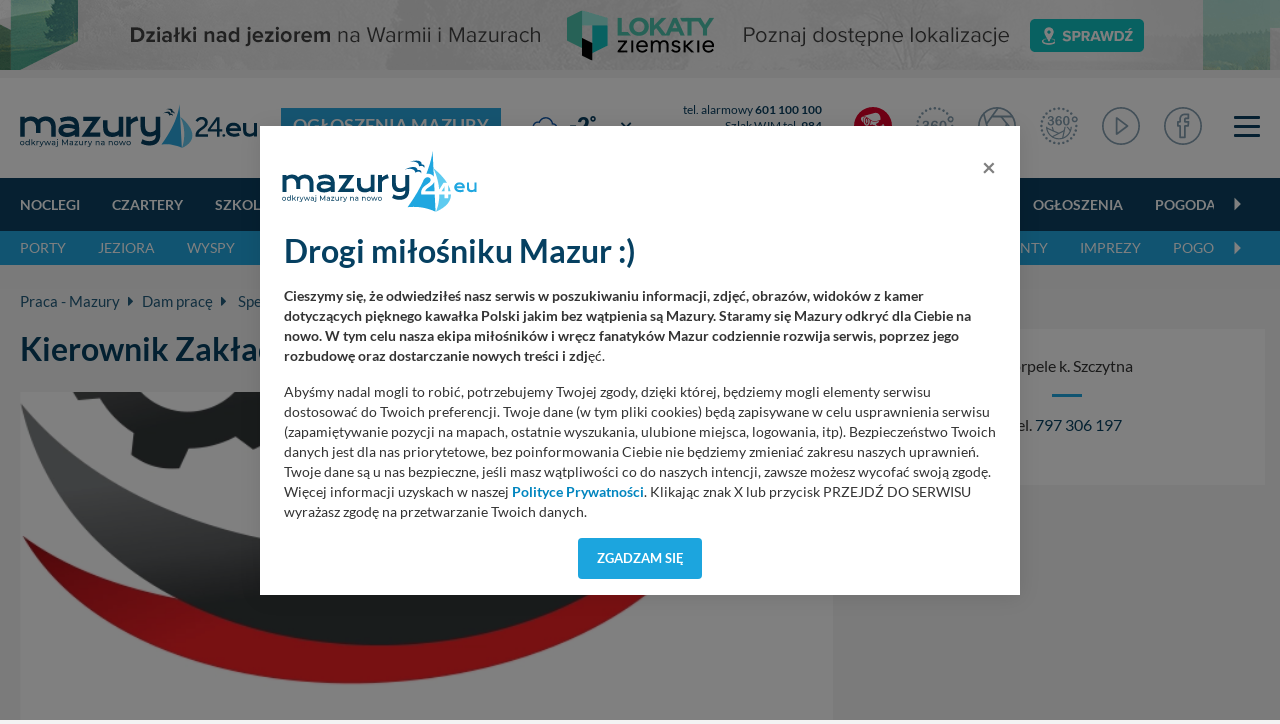

--- FILE ---
content_type: text/html; charset=UTF-8
request_url: https://mazury24.eu/ogloszenia/kierownik-zakladu-produkcyjnego,1002
body_size: 18266
content:
                <!DOCTYPE html>
<html lang="pl">
    <head>
        <meta charset="utf-8">
        <meta http-equiv="X-UA-Compatible" content="IE=edge">
                <meta name="viewport" content="width=device-width, initial-scale=1">
        <title>Kierownik Zakładu Produkcyjnego - ID1002</title>
        <meta name="description" content="Firma produkcyjna z branży FMCG poszukuje Kandydatów na stanowisko: Kierownik Zakładu Produkcyjnego Miejsce pracy: Korpele k. Szczytna ZAKRES OBOWIĄZKÓW:· Zarządzanie procesami produkcyjnymi, zakupami, magazynem, logistyką, utrzymaniem ruchu· Wdrażanie Lean Manufacturing· Udział w opracowywaniu budżetu, planów produkcji, poziomu zapasów..." />
        <meta name="keywords" content="" />
        <meta property="fb:app_id" content="2436215313279938"/>
        <meta property="og:type" content="website"/>
        <meta property="og:url" content="https://mazury24.eu/ogloszenia/kierownik-zakladu-produkcyjnego,1002" />
        <meta property="og:title" content="Kierownik Zakładu Produkcyjnego - ID1002" />
        <meta property="og:description" content="Firma produkcyjna z branży FMCG poszukuje Kandydatów na stanowisko: Kierownik Zakładu Produkcyjnego Miejsce pracy: Korpele k. Szczytna ZAKRES OBOWIĄZKÓW:· Zarządzanie..." />
        <meta property="og:image" content="https://mazury24.eu/img/ogloszenia/121475_kierownik-zakladu-produkcyjnego_7.webp" />
        <meta property="og:image:type" content="image/webp" />
		<meta property="og:image:width" content="869" />
		<meta property="og:image:height" content="489" />
                <base href="https://mazury24.eu" /><!--[if ie]></base><![endif]-->
        <link rel="shortcut icon" href="layout/favicon.png" />
        <meta name="theme-color" content="#054060">
                    <link rel="stylesheet" href="/css/styles-sub.css?v1=1769588704">
                <script src="/js/jquery-3.6.2.min.js?d=1"></script>
        <script src="/js/popper.min.js?"></script>
        <script src="/js/bootstrap462.min.js" crossorigin="anonymous"></script>
        <script src="/js/dist/bootstrap-select/js/bootstrap-select.min.js"></script>
 
                        <!-- Global site tag (gtag.js) - Google Analytics -->
        <script async src="https://www.googletagmanager.com/gtag/js?id=UA-127077817-1"></script>
        <script>function gtag(){dataLayer.push(arguments)}window.dataLayer=window.dataLayer||[],gtag("js",new Date),gtag("config","UA-127077817-1");</script>
        <!-- Google Tag Manager -->
        <script>(function(w,d,s,l,i){w[l]=w[l]||[];w[l].push({'gtm.start':
        new Date().getTime(),event:'gtm.js'});var f=d.getElementsByTagName(s)[0],
        j=d.createElement(s),dl=l!='dataLayer'?'&l='+l:'';j.async=true;j.src=
        'https://www.googletagmanager.com/gtm.js?id='+i+dl;f.parentNode.insertBefore(j,f);
        })(window,document,'script','dataLayer','GTM-P5CRGDB');</script>
        <!-- End Google Tag Manager -->

        <!-- Google tag (gtag.js) -->
        <script async src="https://www.googletagmanager.com/gtag/js?id=G-VC4ZDTX5LX"></script>
        <script>
        window.dataLayer = window.dataLayer || [];
        function gtag(){dataLayer.push(arguments);}
        gtag('js', new Date());

        gtag('config', 'G-VC4ZDTX5LX');
        </script>

        <!-- Facebook Pixel Code -->
        <script>
          !function(f,b,e,v,n,t,s)
          {if(f.fbq)return;n=f.fbq=function(){n.callMethod?
          n.callMethod.apply(n,arguments):n.queue.push(arguments)};
          if(!f._fbq)f._fbq=n;n.push=n;n.loaded=!0;n.version='2.0';
          n.queue=[];t=b.createElement(e);t.async=!0;
          t.src=v;s=b.getElementsByTagName(e)[0];
          s.parentNode.insertBefore(t,s)}(window, document,'script',
          'https://connect.facebook.net/en_US/fbevents.js');
          fbq('init', '546634122547531');
          fbq('track', 'PageView');
        </script>
        <noscript><img height="1" width="1" style="display:none" src="https://www.facebook.com/tr?id=546634122547531&ev=PageView&noscript=1"/></noscript>
        <!-- End Facebook Pixel Code -->
    </head>
    <body class="sub gray">
        <!-- n -->
        <!-- Google Tag Manager (noscript) -->
        <noscript><iframe src="https://www.googletagmanager.com/ns.html?id=GTM-P5CRGDB"
        height="0" width="0" style="display:none;visibility:hidden"></iframe></noscript>
        <!-- End Google Tag Manager (noscript) -->
                    <div class="d-none d-md-block progress-container ">
                <div class="custom-progress-bar" id="myProgress"></div>
            </div>
                <a class="banera0 d-block mb-2" href="/baner/312" style="width: 100%; background: url(https://mazury24.eu/img/banery/312_a0-lokaty-ziemskie.png) center no-repeat;"><img alt="A0 - Lokaty Ziemskie" style="visibility: hidden" src="img/banery/312_a0-lokaty-ziemskie.png" class="img-fluid"></a><header><div class="top"><div class="container"><nav class="navbar navbar-toggleable-sm navbar-expand-xl" id="navbar" data-toggle="affix"><div class="d-flex flex-md-nowrap flex-xl-row flex-row justify-content-stretch align-items-center w-100 "><div class="mr-0"><div class="logo"><div class="d-flex align-items-center"><a href="/"><img alt="mazury24.eu" src="/img/serwisy/1/logo2020.svg" /></a><span class="txt txt2 ml-lg-4 ml-0 d-xl-flex d-none flex-nowrap"><h1><a href="/ogloszenia">Ogłoszenia Mazury</a></h1></span></div></div></div><div class="d-flex flex-fill  align-items-center mt-xl-0 mt-3 mb-xl-0 mb-1"><div class="weather d-flex flex-fill ml-xl00 ml-0 mr-0 nowrap mb-xl-0 mb-2 ml-xl-4 ml-3"><div class="d-none d-xl-flex sub"><div class="d-flex align-items-center"><a class="d-flex circle align-items-center " href="miejscowosci/gizycko,272/pogoda"><span class="ico mr-1"><img alt="Temperatura - gizycko - -2&deg;" src="/layout/weather2/64x64//day/332.svg"></span><span class="t">-2<span class="deg ml-0"><sup>&deg;</sup></span></span></a><select  data-module="sub" id="change" class="ml-xl-3 ml-0 form-control selectpicker" data-size="10"><option title="Doba"  value="doba">Pogoda: Doba</option><option title="Giżycko" selected value="gizycko">Pogoda: Giżycko</option><option title="Harsz"  value="harsz">Pogoda: Harsz</option><option title="Iznota"  value="iznota">Pogoda: Iznota</option><option title="Jaśkowo"  value="jaskowo">Pogoda: Jaśkowo</option><option title="Jora Wielka"  value="jora-wielka">Pogoda: Jora Wielka</option><option title="Kal"  value="kal">Pogoda: Kal</option><option title="Karwica"  value="karwica">Pogoda: Karwica</option><option title="Karwik"  value="karwik">Pogoda: Karwik</option><option title="Kleszczewo"  value="kleszczewo">Pogoda: Kleszczewo</option><option title="Mikołajki"  value="mikolajki">Pogoda: Mikołajki</option><option title="Mrągowo"  value="mragowo">Pogoda: Mrągowo</option><option title="Niedźwiedzi Róg"  value="niedzwiedzi-rog">Pogoda: Niedźwiedzi Róg</option><option title="Ogonki"  value="ogonki">Pogoda: Ogonki</option><option title="Orzysz"  value="orzysz">Pogoda: Orzysz</option><option title="Pieczarki"  value="pieczarki">Pogoda: Pieczarki</option><option title="Pierkunowo"  value="pierkunowo">Pogoda: Pierkunowo</option><option title="Pisz"  value="pisz">Pogoda: Pisz</option><option title="Pniewo"  value="pniewo">Pogoda: Pniewo</option><option title="Prażmowo"  value="prazmowo">Pogoda: Prażmowo</option><option title="Przystań"  value="przystan">Pogoda: Przystań</option><option title="Ruciane-nida"  value="ruciane-nida">Pogoda: Ruciane-nida</option><option title="Rydzewo"  value="rydzewo">Pogoda: Rydzewo</option><option title="Ryn"  value="ryn">Pogoda: Ryn</option><option title="Suchy Róg"  value="suchy-rog">Pogoda: Suchy Róg</option><option title="Sztynort"  value="sztynort">Pogoda: Sztynort</option><option title="Węgorzewo"  value="wegorzewo">Pogoda: Węgorzewo</option><option title="Wierzba"  value="wierzba">Pogoda: Wierzba</option><option title="Wilkasy"  value="wilkasy">Pogoda: Wilkasy</option><option title="Wygryny"  value="wygryny">Pogoda: Wygryny</option><option title="Zdory"  value="zdory">Pogoda: Zdory</option><option title="Zielony Gaj"  value="zielony-gaj">Pogoda: Zielony Gaj</option><option title="Łuknajno"  value="luknajno">Pogoda: Łuknajno</option></select></div></div><div class="d-xl-none sub d-lg-flex ml-xl-5 ml-0"><div class="d-flex align-items-center"><a class="d-flex circle align-items-center " href="miejscowosci/gizycko,272/pogoda"><span class="ico mr-1"><img alt="Temperatura - gizycko - -2&deg;" src="/layout/weather2/64x64//day/332.svg"></span><span class="t">-2<span class="deg ml-0"><sup>&deg;</sup></span></span></a><select  data-module="sub" id="change" class="ml-xl-3 ml-0 form-control selectpicker" data-size="10"><option title="Doba"  value="doba">Pogoda: Doba</option><option title="Giżycko" selected value="gizycko">Pogoda: Giżycko</option><option title="Harsz"  value="harsz">Pogoda: Harsz</option><option title="Iznota"  value="iznota">Pogoda: Iznota</option><option title="Jaśkowo"  value="jaskowo">Pogoda: Jaśkowo</option><option title="Jora Wielka"  value="jora-wielka">Pogoda: Jora Wielka</option><option title="Kal"  value="kal">Pogoda: Kal</option><option title="Karwica"  value="karwica">Pogoda: Karwica</option><option title="Karwik"  value="karwik">Pogoda: Karwik</option><option title="Kleszczewo"  value="kleszczewo">Pogoda: Kleszczewo</option><option title="Mikołajki"  value="mikolajki">Pogoda: Mikołajki</option><option title="Mrągowo"  value="mragowo">Pogoda: Mrągowo</option><option title="Niedźwiedzi Róg"  value="niedzwiedzi-rog">Pogoda: Niedźwiedzi Róg</option><option title="Ogonki"  value="ogonki">Pogoda: Ogonki</option><option title="Orzysz"  value="orzysz">Pogoda: Orzysz</option><option title="Pieczarki"  value="pieczarki">Pogoda: Pieczarki</option><option title="Pierkunowo"  value="pierkunowo">Pogoda: Pierkunowo</option><option title="Pisz"  value="pisz">Pogoda: Pisz</option><option title="Pniewo"  value="pniewo">Pogoda: Pniewo</option><option title="Prażmowo"  value="prazmowo">Pogoda: Prażmowo</option><option title="Przystań"  value="przystan">Pogoda: Przystań</option><option title="Ruciane-nida"  value="ruciane-nida">Pogoda: Ruciane-nida</option><option title="Rydzewo"  value="rydzewo">Pogoda: Rydzewo</option><option title="Ryn"  value="ryn">Pogoda: Ryn</option><option title="Suchy Róg"  value="suchy-rog">Pogoda: Suchy Róg</option><option title="Sztynort"  value="sztynort">Pogoda: Sztynort</option><option title="Węgorzewo"  value="wegorzewo">Pogoda: Węgorzewo</option><option title="Wierzba"  value="wierzba">Pogoda: Wierzba</option><option title="Wilkasy"  value="wilkasy">Pogoda: Wilkasy</option><option title="Wygryny"  value="wygryny">Pogoda: Wygryny</option><option title="Zdory"  value="zdory">Pogoda: Zdory</option><option title="Zielony Gaj"  value="zielony-gaj">Pogoda: Zielony Gaj</option><option title="Łuknajno"  value="luknajno">Pogoda: Łuknajno</option></select></div></div></div><div class="d-none d-lg-flex flex-column tel ml-xl-3 mr-3 nowrap"><div class="d-block"><a rel="nofollow" href="tel:+48601100100">tel. alarmowy <strong>601 100 100</strong></a></div><div class="d-block"><a rel="nofollow" href="tel:984">Szlak WJM tel. <strong>984</strong></a></div><div><a rel="nofollow" href="tel:+48513090100">Pomoc Wodna <strong>513 090 100</strong></a></div></div></div><div class="d-flex justify-content-stretch align-items-center w-auto"><ul class="navbar-nav ml-xl-auto"><li class="d-none d-lg-flex nav-item live ml-3 mr-lg-4 mr-3"><a href="/mazury-kamery-live" class="nav-link ico d-flex align-items-center"><img alt="Mazury LIVE" class="ico n2020" src="layout/svg/2022/ico-top-v2-1.svg"></a></li><li class="d-none d-xl-flex nav-item fb mr-lg-4 mr-1 d-md-block"><a href="/panoramy" class="nav-link ico d-flex"><img alt="Panoramy 360" class="ico n2020" src="layout/svg/2022/ico-top-v2-2.svg"></a></li><li class="d-none d-xl-flex nav-item fb mr-lg-4 mr-1 d-md-block"><a href="/galerie" class="nav-link ico d-flex"><img alt="Galerie zdjęć" class="ico n2020" src="layout/svg/2022/ico-top-v2-3.svg"></a></li><li class="d-none d-xl-flex nav-item fb mr-lg-4 mr-1 d-md-block"><a href="/galerie360" class="nav-link ico d-flex"><img alt="Galerie zdjęć 360" class="ico n2020" src="layout/svg/2022/ico-top-v2-7.svg"></a></li><li class="d-none d-xl-flex nav-item fb mr-lg-4 mr-1 d-md-block"><a href="/video" class="nav-link ico d-flex"><img alt="Materiały Video" class="ico n2020" src="layout/svg/2022/ico-top-v2-4.svg"></a></li><li class="d-none d-xl-flex nav-item fb mr-lg-2 mr-1 d-none d-md-block"><a href="https://www.facebook.com/mazury24eu/" class="nav-link d-flex" rel="nofollow" target="_blank"><img alt="Profil FB" class="ico n2020" src="layout/svg/2022/ico-top-v2-5.svg"></a></li><li class="nav-item ml-4"><div class="menuToggle"><span></span><span></span><span></span></div></li><script defer src="/js/dist/nanoscroller/jquery.nanoscroller.min.js"></script><script>

                            $(document).ready(function() 
                            {
                                $('.menuToggle').click(function()
                                {
                                    $('body').toggleClass('menu-shown');
                                });

                                $(".nano").nanoScroller();
                            });

                        </script></ul></div></div></nav></div></div><div class="top-sub"><nav class="navbar navbar-0 navbar-2 navbar-expand-xl" id="navbar" data-toggle="affix"><div class="container d-flex flex-wrap relative"><div class="scroll w-100" id="navbarText"><ul class="menu-scroll navbar-nav d-block"><li class="carousel-cell nav-item flex-fill"><a class="nav-link sub" href="/noclegi">
                                    Noclegi
                                </a></li><li class="carousel-cell nav-item flex-fill"><a class="nav-link sub" href="/czartery">
                                    Czartery
                                </a></li><li class="carousel-cell nav-item flex-fill"><a class="nav-link sub" href="/szkolenia-zeglarskie-motorowodne">
                                    Szkolenia
                                </a></li><li class="carousel-cell nav-item flex-fill"><a class="nav-link sub" href="/oferty-specjalne">
                                    Oferty specjalne
                                </a></li><li class="carousel-cell nav-item flex-fill"><a class="nav-link sub" href="/gastronomia">
                                    Głodny?
                                </a></li><li class="carousel-cell nav-item flex-fill"><a class="nav-link sub" href="/porty">
                                    Porty
                                </a></li><li class="carousel-cell nav-item flex-fill"><a class="nav-link sub" href="/wydarzenia-imprezy">
                                    Imprezy
                                </a></li><li class="carousel-cell nav-item flex-fill"><a class="nav-link sub" href="/atrakcje-turystyczne">
                                    Atrakcje turystyczne
                                </a></li><li class="carousel-cell nav-item flex-fill"><a class="nav-link sub" href="/firmy">
                                    Firmy
                                </a></li><li class="carousel-cell nav-item flex-fill"><a class="nav-link sub" href="/ogloszenia">
                                    Ogłoszenia
                                </a></li><li class="carousel-cell nav-item flex-fill"><a class="nav-link sub" href="/pogoda">
                                    Pogoda
                                </a></li><li class="carousel-cell nav-item flex-fill"><a class="nav-link sub" href="/aktualnosci">
                                    Aktualności
                                </a></li><li class="carousel-cell nav-item flex-fill"><a class="nav-link sub" href="/mazury-kamery-live">
                                    Kamery LIVE
                                </a></li><li class="carousel-cell nav-item flex-fill"><a class="nav-link sub" href="/galerie">
                                    Zdjęcia
                                </a></li><li class="carousel-cell nav-item flex-fill"><a class="nav-link sub" href="/video">
                                    Video
                                </a></li><li class="carousel-cell nav-item flex-fill"><a class="nav-link sub" href="/panoramy">
                                    Panoramy
                                </a></li><li class="carousel-cell nav-item flex-fill"><a class="nav-link sub" href="/miejscowosci">
                                    Miejscowości
                                </a></li><li class="carousel-cell nav-item flex-fill"><a class="nav-link sub" href="/jeziora">
                                    Jeziora
                                </a></li><li class="carousel-cell nav-item flex-fill"><a class="nav-link sub" href="/plywanie-po-mazurach">
                                    Pływanie po Mazurach
                                </a></li><li class="carousel-cell nav-item flex-fill"><a class="nav-link sub" href="/wyspy">
                                    Wyspy
                                </a></li><li class="carousel-cell nav-item flex-fill"><a class="nav-link sub" href="/szlaki-wodne">
                                    Szlaki wodne
                                </a></li><li class="carousel-cell nav-item flex-fill"><a class="nav-link sub" href="/szlaki-kajakowe">
                                    Kajaki
                                </a></li><li class="carousel-cell nav-item flex-fill"><a class="nav-link sub" href="/aktualnosci/lista/rejsy-statkami/1">
                                    Rejsy wycieczkowe
                                </a></li><li class="carousel-cell nav-item flex-fill"><a class="nav-link sub" href="/aktualnosci/lista/poradniki/1">
                                    Poradniki
                                </a></li><li class="carousel-cell nav-item flex-fill"><a class="nav-link sub" href="/aktualnosci/szanty">
                                    Szanty
                                </a></li><li class="carousel-cell nav-item flex-fill"><a class="nav-link sub" href="/alerty">
                                    Alerty żeglarskie
                                </a></li><li class="carousel-cell nav-item flex-fill"><a class="nav-link sub" href=""></a></li></ul><span class="grad"></span></div></div></nav></div><div class="top-sub top-sub-2"><nav class="navbar navbar-2 navbar-expand-xl" id="navbar" data-toggle="affix"><div class="container d-flex flex-wrap relative"><div class="scroll w-100" id="navbarText"><ul class="menu-scroll navbar-nav d-block"><li class="carousel-cell nav-item flex-fill"><a class="nav-link sub" href="/porty">
                                        Porty
                                    </a></li><li class="carousel-cell nav-item flex-fill"><a class="nav-link sub" href="/jeziora">
                                        Jeziora
                                    </a></li><li class="carousel-cell nav-item flex-fill"><a class="nav-link sub" href="/wyspy">
                                        Wyspy
                                    </a></li><li class="carousel-cell nav-item flex-fill"><a class="nav-link sub" href="/szlaki-wodne?q=t&amp;mapa=9&amp;cen=53.9200,21.7100,10">
                                        Szlaki wodne
                                    </a></li><li class="carousel-cell nav-item flex-fill"><a class="nav-link sub" href="/szlaki-kajakowe?q=t&amp;mapa=8&amp;cen=53.9200,21.7100,9">
                                        Szlaki kajakowe
                                    </a></li><li class="carousel-cell nav-item flex-fill"><a class="nav-link sub" href="/aktualnosci/lista/rejsy-statkami/1">
                                        Rejsy wycieczkowe
                                    </a></li><li class="carousel-cell nav-item flex-fill"><a class="nav-link sub" href="/miejscowosci?q=t&amp;mapa=6&amp;cen=54.0000,21.7100,11">
                                        Miejscowości
                                    </a></li><li class="carousel-cell nav-item flex-fill"><a class="nav-link sub" href="/aktualnosci/lista/poradniki/1">
                                        Poradniki
                                    </a></li><li class="carousel-cell nav-item flex-fill"><a class="nav-link sub" href=" /aktualnosci/szanty">
                                        Szanty
                                    </a></li><li class="carousel-cell nav-item flex-fill"><a class="nav-link sub" href="wydarzenia-imprezy">
                                        Imprezy
                                    </a></li><li class="carousel-cell nav-item flex-fill"><a class="nav-link sub" href="/pogoda?q=t&amp;mapa=7&amp;cen=53.9100,21.7100,10">
                                        Pogoda
                                    </a></li><li class="carousel-cell nav-item flex-fill"><a class="nav-link sub" href=""></a></li></ul><span class="grad"></span></div></div></nav></div><script></script></header><div class="content offer view port advertisement"><div class="container"><div class="row mb-3 mt-4"><div class="col-lg-12 col-12"><span class="code inline-block mr-3"><span class="cat">Praca - Mazury</span><i class="fas fa-caret-right ml-2 mr-2"></i><span class="cat">Dam pracę</span><i class="fas fa-caret-right ml-2 mr-2"></i>
                                                                                        Specjaliści <i class="fas fa-caret-right ml-2 mr-2"></i><!-- typ ogłoszenia --><span class="data"><i class="far fa-clock mr-2"></i> 23 marca 2023
                                                                <i class="ml-2 far fa-eye"></i><span class="ml-2">2264</span></span></span></div></div><div class="row"><div class="col-lg-8 col-12"><div class="content-section auto mb-5" style="min-height: 580px !important"><h2 class="title mb-4">Kierownik Zakładu Produkcyjnego</h2><div class="ratio-container center"><img alt="Kierownik Zakładu Produkcyjnego" data-src="img/ogloszenia/121475_kierownik-zakladu-produkcyjnego_7.webp" src="[data-uri]" class="lazyload img-fluid"/></div><div class="thumbs sw-gallery gutter-1 row mt-2 mb-3"><figure class="col-lg-2 col-sm-4 col-4 mb-2" itemprop="associatedMedia" itemscope><a class=" clearafter" href="https://mazury24.eu/img/ogloszenia/121475_kierownik-zakladu-produkcyjnego_7.webp" itemprop="contentUrl" data-size="670x804"><div class="ratio-container center"><img alt="Kierownik Zakładu Produkcyjnego - zdjęcie 1" data-src="img/ogloszenia/121475_kierownik-zakladu-produkcyjnego_3.webp?d=1679577491" src="[data-uri]" class="lazyload img-fluid"/></div><span></span></a><figcaption itemprop="caption description" style="display: none">Kierownik Zakładu Produkcyjnego - zdjęcie 1</figcaption></figure></div><script src="js/photoswipe.min.js"></script><script src="js/photoswipe-ui-default.min.js"></script><script>
				var initPhotoSwipeFromDOM = function(gallerySelector) {

	 			    var parseThumbnailElements = function(el) {
				        var thumbElements = el.childNodes,
				            numNodes = thumbElements.length,
				            items = [],
				            figureEl,
				            linkEl,
				            size,
				            item;

				        for(var i = 0; i < numNodes; i++) {

				            figureEl = thumbElements[i]; // <figure> element

				            // include only element nodes
				            if(figureEl.nodeType !== 1) {
				                continue;
				            }

				            linkEl = figureEl.children[0]; // <a> element

				            size = linkEl.getAttribute('data-size').split('x');

				            // create slide object
				            item = {
				                src: linkEl.getAttribute('href'),
				                w: parseInt(size[0], 10),
				                h: parseInt(size[1], 10)
				            };

				            if(figureEl.children.length > 1) {
				                // <figcaption> content
				                item.title = figureEl.children[1].innerHTML;
				            }

				            if(linkEl.children.length > 0) {
				                // <img> thumbnail element, retrieving thumbnail url
				                item.msrc = linkEl.children[0].getAttribute('src');
				            }

				            item.el = figureEl; // save link to element for getThumbBoundsFn
				            items.push(item);
				        }

				        return items;
				    };

				    // find nearest parent element
				    var closest = function closest(el, fn) {
				        return el && ( fn(el) ? el : closest(el.parentNode, fn) );
				    };

				    // triggers when user clicks on thumbnail
				    var onThumbnailsClick = function(e) {
				        e = e || window.event;
				        e.preventDefault ? e.preventDefault() : e.returnValue = false;

				        var eTarget = e.target || e.srcElement;

				        // find root element of slide
				        var clickedListItem = closest(eTarget, function(el) {
				            return (el.tagName && el.tagName.toUpperCase() === 'FIGURE');
				        });

				        if(!clickedListItem) {
				            return;
				        }

				        // find index of clicked item by looping through all child nodes
				        // alternatively, you may define index via data- attribute
				        var clickedGallery = clickedListItem.parentNode,
				            childNodes = clickedListItem.parentNode.childNodes,
				            numChildNodes = childNodes.length,
				            nodeIndex = 0,
				            index;

				        for (var i = 0; i < numChildNodes; i++) {
				            if(childNodes[i].nodeType !== 1) {
				                continue;
				            }

				            if(childNodes[i] === clickedListItem) {
				                index = nodeIndex;
				                break;
				            }
				            nodeIndex++;
				        }

				        if(index >= 0)
						{
				            // open PhotoSwipe if valid index found
				            openPhotoSwipe( index, clickedGallery );
				        }
				        return false;
				    };

				    // parse picture index and gallery index from URL (#&pid=1&gid=2)
				    var photoswipeParseHash = function() {
				        var hash = window.location.hash.substring(1),
				        params = {};

				        if(hash.length < 5) { return params; }

				        var vars = hash.split('&');
				        for (var i = 0; i < vars.length; i++) {
				            if(!vars[i]) {
				                continue;
				            }
				            var pair = vars[i].split('=');
				            if(pair.length < 2) { continue; }
				            params[pair[0]] = pair[1];
				        }

				        if(params.gid) { params.gid = parseInt(params.gid, 10); }

				        return params;
				    };

				    var openPhotoSwipe = function(index, galleryElement, disableAnimation, fromURL) {
				        var pswpElement = document.querySelectorAll('.pswp')[0],
				            gallery,
				            options,
				            items;

				        items = parseThumbnailElements(galleryElement);

				        // define options (if needed)
				        options = {

				            // define gallery index (for URL)
				            galleryUID: galleryElement.getAttribute('data-pswp-uid'),

				            getThumbBoundsFn: function(index) {
				                // See Options -> getThumbBoundsFn section of documentation for more info
				                var thumbnail = items[index].el.getElementsByTagName('span')[0], // find thumbnail
				                    pageYScroll = window.pageYOffset || document.documentElement.scrollTop,
				                    rect = thumbnail.getBoundingClientRect();

				                return {x:rect.left, y:rect.top + pageYScroll, w:rect.width};
				            }
				        };

				        // PhotoSwipe opened from URL
				        if(fromURL) {
				            if(options.galleryPIDs) {
				                // parse real index when custom PIDs are used
				                // http://photoswipe.com/documentation/faq.html#custom-pid-in-url
				                for(var j = 0; j < items.length; j++) {
				                    if(items[j].pid == index) {
				                        options.index = j;
				                        break;
				                    }
				                }

				            } else {
				                // in URL indexes start from 1
				                options.index = parseInt(index, 10) - 1;
				            }

				        } else {
				            options.index = parseInt(index, 10);
				        }

				        // exit if index not found
				        if( isNaN(options.index) ) {
				            return;
				        }

				        if(disableAnimation) {
				            options.showAnimationDuration = 0;
				        }

				        // Pass data to PhotoSwipe and initialize it
				        gallery = new PhotoSwipe( pswpElement, PhotoSwipeUI_Default, items, options);
				        gallery.init();
				    };

				    // loop through all gallery elements and bind events
				    var galleryElements = document.querySelectorAll( gallerySelector );

				    for(var i = 0, l = galleryElements.length; i < l; i++) {
				        galleryElements[i].setAttribute('data-pswp-uid', i+1);
				        galleryElements[i].onclick = onThumbnailsClick;
				    }

				    // Parse URL and open gallery if it contains #&pid=3&gid=1
				    var hashData = photoswipeParseHash();
				    if(hashData.pid && hashData.gid) {
				        openPhotoSwipe( hashData.pid ,  galleryElements[ hashData.gid - 1 ], true, true );
				    }
				};

				//
			    //$(document).ready(function()
			    //{
					// execute above function
					initPhotoSwipeFromDOM('.sw-gallery');
				//});
			</script><div class="pswp" tabindex="-1" role="dialog" aria-hidden="true"><div class="pswp__bg"></div><div class="pswp__scroll-wrap"><div class="pswp__container"><div class="pswp__item"></div><div class="pswp__item"></div><div class="pswp__item"></div></div><div class="pswp__ui pswp__ui--hidden"><div class="pswp__top-bar"><div class="pswp__counter"></div><button class="pswp__button pswp__button--close" title="Zamknij (Esc)"></button><button class="pswp__button pswp__button--share" title="Wyslij"></button><button class="pswp__button pswp__button--fs" title="Pełny ekran"></button><button class="pswp__button pswp__button--zoom" title="Zoom +/-"></button><!-- element will get class pswp__preloader--active when preloader is running --><div class="pswp__preloader"><div class="pswp__preloader__icn"><div class="pswp__preloader__cut"><div class="pswp__preloader__donut"></div></div></div></div></div><div class="pswp__share-modal pswp__share-modal--hidden pswp__single-tap"><div class="pswp__share-tooltip"></div></div><button class="pswp__button pswp__button--arrow--left" title="Previous (arrow left)"></button><button class="pswp__button pswp__button--arrow--right" title="Next (arrow right)"></button><div class="pswp__caption"><div class="pswp__caption__center"></div></div></div></div></div><h3 class="forms mt-4 mb-0 pb-0 left">
                            Dane techniczne
                        </h3><div class=""><div class="row mt-3 mb-4"><div class="col-12"><div class="features"><div class="item adv nob"><div class="row gutter-1 d-flex justify-content-center align-items-stretch"><div class="flex-fill p-1"><div class="small d-flex flex-row"><h3 class="smaller">Szlak wielkich jezior mazurskich</h3><div class="mt-0"><span class="title ml-2">
                                                                                                                                            nie
                                                                                                                                    </span></div></div></div><div class="flex-fill p-1"><div class="small d-flex flex-row"><h3 class="smaller">Praca sezonowa</h3><div class="mt-0"><span class="title ml-2">
                                                                                                                                            nie
                                                                                                                                    </span></div></div></div><!-- Szkolenia, kursy--></div></div></div></div></div></div><h3 class="forms d-flex">
                                Opis do oferty
                            </h3><div class="box box-r mb-4 pb-3"><div class="txt"><p class="MsoNormal"><b>Firma produkcyjna z branży FMCG poszukuje Kandydatów na stanowisko:</b><b></b></p><p class="MsoNormal"><b> </b></p><p class="MsoNormal"><b>Kierownik Zakładu Produkcyjnego</b></p><p class="MsoNormal"><b> </b></p><p class="MsoNormal"><b>Miejsce pracy: Korpele k. Szczytna</b></p><p class="MsoNormal"><b> </b></p><p class="MsoNormal"><b>ZAKRES OBOWIĄZKÓW:</b></p><p class="MsoListParagraphCxSpFirst" style="text-indent:-18.0pt;mso-list:l0 level1 lfo1"><b>· </b><b>Zarządzanie procesami produkcyjnymi, zakupami, magazynem, logistyką, utrzymaniem ruchu</b><b></b></p><p class="MsoListParagraphCxSpMiddle" style="text-indent:-18.0pt;mso-list:l0 level1 lfo1"><b>· </b><b>Wdrażanie Lean Manufacturing</b><b></b></p><p class="MsoListParagraphCxSpMiddle" style="text-indent:-18.0pt;mso-list:l0 level1 lfo1"><b>· </b><b>Udział w opracowywaniu budżetu, planów produkcji, poziomu zapasów oraz ich realizacja</b><b></b></p><p class="MsoListParagraphCxSpMiddle" style="text-indent:-18.0pt;mso-list:l0 level1 lfo1"><b>· </b><b>Opracowywanie i kaskadowanie KPI dla podległych zespołów </b><b></b></p><p class="MsoListParagraphCxSpMiddle" style="text-indent:-18.0pt;mso-list:l0 level1 lfo1"><b>· </b><b>Optymalizacja kosztów, procesów produkcyjnych, analiza i poprawa wskaźników</b><b></b></p><p class="MsoListParagraphCxSpMiddle" style="text-indent:-18.0pt;mso-list:l0 level1 lfo1"><b>· </b><b>Realizacja projektów rozwojowych, inwestycyjnych i racjonalizatorskich</b><b></b></p><p class="MsoListParagraphCxSpMiddle" style="text-indent:-18.0pt;mso-list:l0 level1 lfo1"><b>· </b><b>Kontrola nad przestrzeganiem BHP i zapisami Zintegrowanego Systemu Zarządzania</b><b></b></p><p class="MsoListParagraphCxSpMiddle" style="text-indent:-18.0pt;mso-list:l0 level1 lfo1"><b>· </b><b>Przygotowywanie sprawozdań i raportów zgodnie z przepisami prawa i wewnętrznymi regulacjami obowiązującymi w spółkach grupy</b><b></b></p><p class="MsoListParagraphCxSpLast" style="text-indent:-18.0pt;mso-list:l0 level1 lfo1"><b>· </b><b>Nadzór nad prowadzeniem procesów rekrutacyjnych, pozyskiwaniem firm outsourcingowych i agencji pracy tymczasowej oraz współpraca Działem ds. Płac przy naliczaniu i terminowej wypłacie wynagrodzeń </b><b></b></p><p class="MsoNormal"><b> </b></p><p class="MsoNormal"><b>WYMAGANIA</b></p><p class="MsoListParagraphCxSpFirst" style="margin-left:18.0pt;mso-add-space: auto;text-indent:0cm;mso-list:l2 level1 lfo2"><b>· </b><b>Praktyczna znajomość systemów Lean oraz KPI</b><b></b></p><p class="MsoListParagraphCxSpMiddle" style="margin-left:18.0pt;mso-add-space: auto;text-indent:0cm;mso-list:l2 level1 lfo2"><b>· </b><b>Min. 3-letnie doświadczenie w zarządzaniu firmą z branży FMCG</b><b></b></p><p class="MsoListParagraphCxSpLast" style="margin-top:0cm;margin-right:0cm; margin-bottom:0cm;margin-left:17.85pt;mso-add-space:auto;text-indent:0cm; line-height:normal;mso-list:l2 level1 lfo2"><b>· </b><b>Znajomość pakietu Microsoft Office na poziomie średniozaawansowanym</b><b></b></p><p class="MsoNormal" style="margin: 0cm 0cm 0cm 17.85pt; text-indent: 0cm; line-height: normal; background-image: initial; background-position: initial; background-size: initial; background-repeat: initial; background-attachment: initial; background-origin: initial; background-clip: initial;">· Język angielski na poziomie min. B1</p><p class="MsoListParagraph" style="margin-left:18.0pt;mso-add-space:auto"><b> </b></p><p class="MsoNormal"><b> </b></p><p class="MsoNormal"><b>OFERUJEMY:</b></p><p class="MsoListParagraphCxSpFirst" style="text-indent:-18.0pt;mso-list:l1 level1 lfo3"><b>· </b><b>Umowę o pracę</b><b></b></p><p class="MsoListParagraphCxSpMiddle" style="text-indent:-18.0pt;mso-list:l1 level1 lfo3"><b>· </b><b>Wynagrodzenie podstawowe + premie </b><b></b></p><p class="MsoListParagraphCxSpMiddle" style="text-indent:-18.0pt;mso-list:l1 level1 lfo3"><b>· </b><b>Nienormowany czas pracy</b><b></b></p><p class="MsoListParagraphCxSpMiddle" style="text-indent:-18.0pt;mso-list:l1 level1 lfo3"><b>· </b><b>Samochód służbowy również do celów prywatnych</b><b></b></p><p class="MsoListParagraphCxSpMiddle" style="text-indent:-18.0pt;mso-list:l1 level1 lfo3"><b>· </b><b>Laptop i telefon</b><b></b></p><p class="MsoListParagraphCxSpMiddle" style="text-indent:-18.0pt;mso-list:l1 level1 lfo3"><b>· </b><b>Pakiet medyczny</b><b></b></p><p class="MsoListParagraphCxSpMiddle" style="text-indent:-18.0pt;mso-list:l1 level1 lfo3"><b>· </b><b>Dofinansowanie do szkoleń</b><b></b></p><p class="MsoListParagraphCxSpMiddle" style="text-indent:-18.0pt;mso-list:l1 level1 lfo3"><b>· </b><b>Kartę Multisport</b><b></b></p><p class="MsoListParagraphCxSpMiddle" style="text-indent:-18.0pt;mso-list:l1 level1 lfo3"><b>· </b><b>Ubezpieczenie na życie</b><b></b></p><p class="MsoListParagraphCxSpLast"><b> </b></p><p class="MsoNormal"><b> </b></p><p class="MsoNormal"><b>Wyślij nam Swoje cv i daj się poznać!</b></p><p class="MsoNormal"><b> </b></p><p class="MsoNormal" style="margin-bottom:0cm;text-align:justify;line-height: 105%;text-autospace:ideograph-other;vertical-align:baseline">Prosimy o dołączenie w CV Klauzuli:</p><p></p><p class="MsoNormal" style="margin-bottom:0cm;text-align:justify;line-height: 105%;text-autospace:ideograph-other;vertical-align:baseline">Wyrażam zgodę na przetwarzanie moich danych osobowych dla potrzeb niezbędnych do realizacji procesu tej oraz przyszłych rekrutacji (zgodnie z ustawą z dnia 10 maja 2018 roku o ochronie danych osobowych (Dz. Ustaw z 2018, poz. 1000) oraz zgodnie z Rozporządzeniem Parlamentu Europejskiego i Rady (UE) 2016/679 z dnia 27 kwietnia 2016 r. w sprawie ochrony osób fizycznych w związku z przetwarzaniem danych osobowych i w sprawie swobodnego przepływu takich danych oraz uchylenia dyrektywy 95/46/WE (RODO)).</p></div></div></div></div><div class="col-lg-4 col-12 has-4-items mb-5"><div class="sidebar-item"><div class="make-me-sticky"><div class="box box-r mb-4"><div class="text-center"><p>Korpele k. Szczytna</p><span class="hr"></span><p>
                                            tel. <a rel="nofollow" data-btn="telefon" class="countClick" href="tel:797 306 197">797 306 197</a></p></div><script>

                                        //
                                        jQuery(document).ready(function($)
                                        {
                                            $('.countClick').click(function (event)
                                            {
                                                // Do something before following the link
                                                var type = 1;
                                                var idp = 1002;
                                                var what = $(this).attr("data-btn");
                                                var nazwa = "Kierownik Zakładu Produkcyjnego";

                                                $.ajax({
                                                    type: "POST",
                                                    url: "/stat/dodaj",
                                                    dataType: "JSON",
                                                    data: "typ="+type+"&idp="+idp+"&btn="+what+"&nazwa="+nazwa,
                                                    success: function(res)
                                                    {
                                                        //UpdatebookFormRegister();
                                                    }
                                                });

                                                // Get url from the <a> href attribute
                                                var url = $(this).attr('href');

                                                // Open the url in the current window. Set to "_blank" instead of "_self" to open in a new window.
                                                if(what != 'email')
                                                {
                                                    window.open(url, "_blank");
                                                }

                                                // Prevent default action (e.g. following the link)
                                                event.preventDefault();
                                            });
                                        });

                                    </script></div><div class="right-side view catalog"></div></div></div></div></div></div><div class="module mod-advertisement no-bg"><div class="container"><h3 class="mt-1 mb-4">Inne ogłoszenia z tej kategorii</h3><div class="row gutter-3 list"><div class="col-xl-3 col-lg-4 col-md-6 col-sm-6 col-12 mb-4 mb-5"><a href="ogloszenia/zatrudnimy-bosmana,383" class="item b"><div class="relative"><div class="ratio-container center"><img alt="Zatrudnimy Bosmana " data-src="img/ogloszenia/85801_zatrudnimy-bosmana_4.webp" src="[data-uri]" class="lazyload img-fluid"/></div><div class="descinfo">W związku z rozwojem naszej działalności, jesteśmy zainteresowani nawiązaniem stałej współpracy z osobą do obsługi floty czarterowej .Doceniamy dobrych pracowników premiami.  Szczegółowe informacje podamy telefonicznie tel.791-445-744...</div><div class="cat-wrapper"><span class="cat">Praca - Mazury</span></div></div><div class="d-flex content flex-column"><div class="title d-flex justify-content-center"><h3>Zatrudnimy Bosmana </h3></div><div class="params"><span class="p mr-2">Dam pracę</span><span class="p mr-2">W porcie</span><!-- typ noclegu --></div></div></a></div><div class="col-xl-3 col-lg-4 col-md-6 col-sm-6 col-12 mb-4 mb-5"><a href="ogloszenia/praca-sternikinstruktor,315" class="item b"><div class="relative"><div class="ratio-container center"><img alt="Praca sternik/instruktor" data-src="img/ogloszenia/67432_praca-sternikinstruktor_4.webp" src="[data-uri]" class="lazyload img-fluid"/></div><div class="descinfo">Dołącz do naszej załogi!&nbsp;TRAMONTANA SAILING TEAM

Oczekujemy:


	posiadasz patent Żeglarza Jachtowego lub Jachtowego Sternika Morskiego lub/i uprawnienia Nauczyciela Żeglowania lub Instruktora Żeglarstwa
	posiadasz doświadczenie w...</div><div class="cat-wrapper"><span class="cat">Praca - Mazury</span></div></div><div class="d-flex content flex-column"><div class="title d-flex justify-content-center"><h3>Praca sternik/instruktor</h3></div><div class="params"><span class="p mr-2">Dam pracę</span><span class="p mr-2">Specjaliści</span><!-- typ noclegu --></div><div class="price mt-3">
                    1 zł
                                    </div></div></a></div><div class="col-xl-3 col-lg-4 col-md-6 col-sm-6 col-12 mb-4 mb-5"><a href="ogloszenia/poszukiwany-szef-kuchni,108" class="item b"><div class="relative"><div class="ratio-container center"><img alt="Poszukiwany szef kuchni" data-src="img/ogloszenia/51194_poszukiwany-szef-kuchni_4.webp" src="[data-uri]" class="lazyload img-fluid"/></div><div class="descinfo">Port Tło dla Mew, poszukuje osób na stanowisko:SZEF KUCHNIDo obowiązków osoby zatrudnionej będzie należało:przygotowywanie posiłków, koordynacja pracy kucharzy i pomocy kuchennych,zapewnienie najwyższej jakości usług i podawanych...</div><div class="cat-wrapper"><span class="cat">Praca - Mazury</span></div></div><div class="d-flex content flex-column"><div class="title d-flex justify-content-center"><h3>Poszukiwany szef kuchni</h3></div><div class="params"><span class="p mr-2">Dam pracę</span><span class="p mr-2">Gastronomia</span><!-- typ noclegu --></div></div></a></div><div class="col-xl-3 col-lg-4 col-md-6 col-sm-6 col-12 mb-4 mb-5"><a href="ogloszenia/bosman,497" class="item b"><div class="relative"><div class="ratio-container center"><img alt="Bosman" data-src="" src="[data-uri]" class="lazyload img-fluid"/></div><div class="descinfo">Szukam odpowiedzialnej osoby do obsługi, koordynacji czarteru mojego, jednego jachtu.Do zadań osoby należeć będzie wydawanie i przyjmowanie jachtu od klientów, obsługa techniczna taka jak np. wymiana butli gazowej, sprzątanie jachtu, itd....</div><div class="cat-wrapper"><span class="cat">Praca - Mazury</span></div></div><div class="d-flex content flex-column"><div class="title d-flex justify-content-center"><h3>Bosman</h3></div><div class="params"><span class="p mr-2">Dam pracę</span><span class="p mr-2">W porcie</span><!-- typ noclegu --></div><div class="price mt-3">
                    1 zł
                                            <span>/ PLN</span></div></div></a></div><div class="col-xl-2 col-lg-4 col-md-6 col-sm-6 col-12 mb-5"><a href="ogloszenia/poszukuje-hostess-zlecenie-od-zaraz,624" class="item s"><div class="relative"><div class="ratio-container center"><img alt="Poszukuje hostess- zlecenie od zaraz " data-src="" src="[data-uri]" class="lazyload img-fluid"/></div><div class="cat-wrapper"><span class="cat">Praca - Mazury</span></div></div><div class="d-flex content flex-column"><div class="title d-flex justify-content-center"><h3>Poszukuje hostess- zlecenie od zaraz </h3></div><div class="params"><span class="p mr-2">Dam pracę</span><span class="p mr-2">Inna</span><!-- typ noclegu --></div></div></a></div><div class="col-xl-2 col-lg-4 col-md-6 col-sm-6 col-12 mb-5"><a href="ogloszenia/poszukuje-kucharki-pomocy-kuchennej-sprzataczki,153" class="item s"><div class="relative"><div class="ratio-container center"><img alt="Poszukuję kucharki, pomocy kuchennej, sprzątaczki" data-src="img/ogloszenia/153_poszukuje-kucharki-pomocy-kuchennej-sprzat_2.webp" src="[data-uri]" class="lazyload img-fluid"/></div><div class="cat-wrapper"><span class="cat">Praca - Mazury</span></div></div><div class="d-flex content flex-column"><div class="title d-flex justify-content-center"><h3>Poszukuję kucharki, pomocy kuchennej, sprzątaczki</h3></div><div class="params"><span class="p mr-2"></span><!-- typ noclegu --></div></div></a></div><div class="col-xl-2 col-lg-4 col-md-6 col-sm-6 col-12 mb-5"><a href="ogloszenia/kucharz-w-hotelu-ognisty-ptak,177" class="item s"><div class="relative"><div class="ratio-container center"><img alt="Kucharz w Hotelu Ognisty Ptak***" data-src="img/ogloszenia/53809_kucharz-w-hotelu-ognisty-ptak_2.webp" src="[data-uri]" class="lazyload img-fluid"/></div><div class="cat-wrapper"><span class="cat">Praca - Mazury</span></div></div><div class="d-flex content flex-column"><div class="title d-flex justify-content-center"><h3>Kucharz w Hotelu Ognisty Ptak***</h3></div><div class="params"><span class="p mr-2">Dam pracę</span><span class="p mr-2">Gastronomia</span><!-- typ noclegu --></div></div></a></div><div class="col-xl-2 col-lg-4 col-md-6 col-sm-6 col-12 mb-5"><a href="ogloszenia/bosman-w-porcie-hotelu-ognisty-ptak,180" class="item s"><div class="relative"><div class="ratio-container center"><img alt="Bosman w porcie Hotelu Ognisty Ptak***" data-src="img/ogloszenia/53977_bosman-w-porcie-hotelu-ognisty-ptak_2.webp" src="[data-uri]" class="lazyload img-fluid"/></div><div class="cat-wrapper"><span class="cat">Praca - Mazury</span></div></div><div class="d-flex content flex-column"><div class="title d-flex justify-content-center"><h3>Bosman w porcie Hotelu Ognisty Ptak***</h3></div><div class="params"><span class="p mr-2">Dam pracę</span><span class="p mr-2">W porcie</span><!-- typ noclegu --></div></div></a></div><div class="col-xl-2 col-lg-4 col-md-6 col-sm-6 col-12 mb-5"><a href="ogloszenia/szukamy-wlasnie-ciebie,691" class="item s"><div class="relative"><div class="ratio-container center"><img alt="Szukamy właśnie Ciebie!" data-src="img/ogloszenia/106256_szukamy-wlasnie-ciebie_2.png" src="[data-uri]" class="lazyload img-fluid"/></div><div class="cat-wrapper"><span class="cat">Praca - Mazury</span></div></div><div class="d-flex content flex-column"><div class="title d-flex justify-content-center"><h3>Szukamy właśnie Ciebie!</h3></div><div class="params"><span class="p mr-2">Dam pracę</span><span class="p mr-2">Specjaliści</span><!-- typ noclegu --></div></div></a></div><div class="col-xl-2 col-lg-4 col-md-6 col-sm-6 col-12 mb-5"><a href="ogloszenia/pracownik-biurowy-bez-kwalifikacji,387" class="item s"><div class="relative"><div class="ratio-container center"><img alt="Pracownik biurowy bez kwalifikacji" data-src="img/ogloszenia/86606_pracownik-biurowy-bez-kwalifikacji_2.png" src="[data-uri]" class="lazyload img-fluid"/></div><div class="cat-wrapper"><span class="cat">Praca - Mazury</span></div></div><div class="d-flex content flex-column"><div class="title d-flex justify-content-center"><h3>Pracownik biurowy bez kwalifikacji</h3></div><div class="params"><span class="p mr-2">Dam pracę</span><span class="p mr-2">Inna</span><!-- typ noclegu --></div><div class="price mt-3">
                    3 900 zł
                                    </div></div></a></div></div><div class="add"></div></div></div></div><footer><div class="style-3 pt-4 pb-4"><div class="container"><div class="row gutter-3"><div class="col-lg-3 col-12 mb-0 mb-sm-3"><a href="https://mazury24.eu/strony/kontakt" class="newsletter w-100 d-flex flex-xl-column flex-column align-items-start"><img data-sizes="auto" data-src="img/serwisy/1/logo2020.svg" alt="mazury24.eu" class="lazyload logo mb-3" /><div class="contact ml-0 mb-4"><p><strong>Portal Turystyczny mazury24.eu</strong><br />
tel. 608 490 111 (Info), 787 255 010 (Czartery)<br />
info@mazury24.eu - formularz kontaktowy.<br />
Wydawca Kreacja, ul. Władysława Syrokomli 19, Elbląg</p></div></a></div><div class="col-lg-9 col-12 mb-0 mb-sm-0"><div class="d-flex flex-xl-nowrap flex-wrap w-100 justify-content-center"><ul class="list-unstyled flex-fill mt-0 mt-sm-3 mb-2 mb-sm-2"><li><a href="https://mazury24.eu/strony/804/informacje-o-serwisie">Informacje o serwisie</a></li><li><a href="https://mazury24.eu/strony/804/patronaty-medialne">Patronaty medialne</a></li><li><a href="https://mazury24.eu/strony/804/pliki-do-pobrania">Pliki do pobrania</a></li><li><a href="https://mazury24.eu/strony/804/regulamin-serwisu">Regulamin serwisu</a></li><li><a href="https://mazury24.eu/strony/804/polityka-prywatnosci">Polityka prywatności</a></li><li><a href="https://mazury24.eu/strony/804/kamery-on-line-a-rodo">Kamery on-line a Rodo</a></li><li><a href="https://mazury24.eu/strony/804/noclegi-wspolpraca">Noclegi - współpraca</a></li><li><a href="https://mazury24.eu//system-rezerwacji/">Czartery on-line - współpraca</a></li><li><a href="https://mazury24.eu/strony/804/cennik-serwisu-mazury24-eu">Cennik serwisu mazury24.eu</a></li><li><a href="https://mazury24.eu/strony/804/praca">Praca</a></li><li><a href="https://mazury24.eu/strony/kontakt">Kontakt</a></li></ul></div><div class=""><div class=" mt-2"><a href="https://www.bik.pl/poradnik-bik/kredyt-hipoteczny-dla-firm" target="_blank">Kredyt hipoteczny dla firm</a></div><div class="style-2 mt-2">
                        mazury24.eu (c) 2018-2026. Wykorzystywanie materiałów, zdjęć zawartych na stronie możliwe po otrzymaniu odpowiedniej zgody!.
                    </div></div></div></div></div></div></footer><div class="modalloader" style="display: none"><div class="centerloader"><img alt="Loader" src="https://mazury24.eu/layout/oval.svg?v=4" /></div></div><div id="side-menu" class=""><div class="wrapper nano relative"><div class="menuToggle"><i class="fas fa-times"></i></div><div class="nano-content"><ul class="section mobile color-1"><li><a href="/login"><i class="fas fa-user-alt mr-2"></i>
                            Zaloguj
                        </a></li><li><a href="/mazury-kamery-live">Kamery LIVE</a></li><li class="nob"><div class="search"><form action="/wyszukaj/1" class="form d-flex" method="get"><input type="hidden" name="q" value="t" /><span class="c"><input name="slowo" value="" class="" placeholder="szukaj na Mazurach" /><i class="fas loop fa-search"></i></span><button class="btn btn-solid tiny round">SZUKAJ</button></form></div></li></ul><ul class="section mobile color-red"><li><a href="/czartery">Czartery</a></li></ul><ul class="section s1 color-0"><li class="section-0"><a href="/noclegi">Noclegi</a><button class="expand float-right" type="button" data-toggle="collapse" data-target="#sec440" aria-expanded="false" aria-controls="collapseExample"><i class="fas fa-chevron-down"></i></button><div class="collapse  mt-2" id="sec440"><ul class="section"><li class="section-0"><a href="/noclegi?q=t&amp;typ=2121">Agroturystyka</a></li></ul><ul class="section"><li class="section-0"><a href="/noclegi?q=t&amp;typ=2122">Apartamenty</a></li></ul><ul class="section"><li class="section-0"><a href="/noclegi?q=t&amp;typ=2123">Glampingi</a></li></ul><ul class="section"><li class="section-0"><a href="/noclegi?q=t&amp;typ=2125">Kempingi</a></li></ul><ul class="section"><li class="section-0"><a href="/noclegi?q=t&amp;typ=2126">Domki</a></li></ul><ul class="section"><li class="section-0"><a href="/noclegi?q=t&amp;typ=3000">Domy na wodzie</a></li></ul><ul class="section"><li class="section-0"><a href="/noclegi?q=t&amp;typ=2127">Domy wczasowe</a></li></ul><ul class="section"><li class="section-0"><a href="/noclegi?q=t&amp;typ=2128">Domki holenderskie</a></li></ul><ul class="section"><li class="section-0"><a href="/noclegi?q=t&amp;typ=2129">Ośrodek wypoczynkowy</a></li></ul><ul class="section"><li class="section-0"><a href="/noclegi?q=t&amp;typ=2130">Hotele</a></li></ul><ul class="section"><li class="section-0"><a href="/noclegi?q=t&amp;typ=2131">Hostele, motele</a></li></ul><ul class="section"><li class="section-0"><a href="/noclegi?q=t&amp;typ=2132">Pole biwakowe</a></li></ul><ul class="section"><li class="section-0"><a href="/noclegi?q=t&amp;typ=2133">Kwatery, pokoje</a></li></ul><ul class="section"><li class="section-0"><a href="/noclegi?q=t&amp;typ=2134">Pensjonaty</a></li></ul></div></li></ul><ul class="section s2 color-0"><li class="section-0"><a href="/gastronomia">Gastronomia</a><button class="expand float-right" type="button" data-toggle="collapse" data-target="#sec441" aria-expanded="false" aria-controls="collapseExample"><i class="fas fa-chevron-down"></i></button><div class="collapse  mt-2" id="sec441"><ul class="section"><li class="section-0"><a href="/gastronomia?q=t&amp;typ=2218">Restauracje</a></li></ul><ul class="section"><li class="section-0"><a href="/gastronomia?q=t&amp;typ=2219">Tawerny</a></li></ul><ul class="section"><li class="section-0"><a href="/gastronomia?q=t&amp;typ=2220">Karczmy, gospody</a></li></ul><ul class="section"><li class="section-0"><a href="/gastronomia?q=t&amp;typ=2221">Pizzerie</a></li></ul><ul class="section"><li class="section-0"><a href="/gastronomia?q=t&amp;typ=2222">Restauracja na wodzie</a></li></ul><ul class="section"><li class="section-0"><a href="/gastronomia?q=t&amp;typ=3053">Smażalnie ryb</a></li></ul></div></li></ul><ul class="section s3 color-0"><li class="section-0"><a href="/ogloszenia">Ogłoszenia</a><button class="expand float-right" type="button" data-toggle="collapse" data-target="#sec442" aria-expanded="false" aria-controls="collapseExample"><i class="fas fa-chevron-down"></i></button><div class="collapse  mt-2" id="sec442"><ul class="section"><li class="section-0"><a href="ogloszenia/jachty-i-lodzie/1?q=t&amp;typ=2045">Jachty i łodzie</a></li></ul><ul class="section"><li class="section-0"><a href="/ogloszenia/osprzet/1?q=t&amp;typ=2047">Osprzęt</a></li></ul><ul class="section"><li class="section-0"><a href="/ogloszenia/nieruchomosci/1?q=t&amp;typ=2046">Nieruchomości</a></li></ul><ul class="section"><li class="section-0"><a href="/ogloszenia/noclegi/1?q=t&amp;typ=2048">Noclegi</a></li></ul><ul class="section"><li class="section-0"><a href="/ogloszenia/praca-mazury/1?q=t&amp;typ=2049">Praca Mazury</a></li></ul><ul class="section"><li class="section-0"><a href="/ogloszenia/szkolenia-kursy/1?q=t&amp;typ=2050">Szkolenia i kursy</a></li></ul><ul class="section"><li class="section-0"><a href="/ogloszenia/uslugi/1?q=t&amp;typ=2051">Usługi</a></li></ul></div></li></ul><ul class="section s4 color-0"><li class="section-0"><a href="/firmy">Firmy</a><button class="expand float-right" type="button" data-toggle="collapse" data-target="#sec443" aria-expanded="false" aria-controls="collapseExample"><i class="fas fa-chevron-down"></i></button><div class="collapse  mt-2" id="sec443"><ul class="section"><li class="section-0"><a href="/firmy?q=t&amp;typ=2687">Na wodzie</a></li></ul><ul class="section"><li class="section-0"><a href="/firmy?q=t&amp;typ=2674">Jachty i łodzie</a></li></ul><ul class="section"><li class="section-0"><a href="/firmy?q=t&amp;typ=2673">Kursy i szkolenia</a></li></ul><ul class="section"><li class="section-0"><a href="/firmy?q=t&amp;typ=2675">Organizacja imprez, eventy</a></li></ul><ul class="section"><li class="section-0"><a href="/firmy?q=t&amp;typ=2700">Usługi</a></li></ul><ul class="section"><li class="section-0"><a href="/firmy?q=t&amp;typ=2701">Sprzedaż</a></li></ul><ul class="section"><li class="section-0"><a href="/firmy?q=t&amp;typ=2677">Zdrowie i uroda</a></li></ul></div></li></ul><ul class="section s5 color-0"><li class="section-0"><a href="/oferty-specjalne">Oferty specjalne</a><button class="expand float-right" type="button" data-toggle="collapse" data-target="#sec495" aria-expanded="false" aria-controls="collapseExample"><i class="fas fa-chevron-down"></i></button><div class="collapse  mt-2" id="sec495"><ul class="section"><li class="section-0"><a href="/firmy?q=t&amp;typ=2687">Na wodzie</a></li></ul><ul class="section"><li class="section-0"><a href="/firmy?q=t&amp;typ=2674">Jachty i łodzie</a></li></ul><ul class="section"><li class="section-0"><a href="/firmy?q=t&amp;typ=2673">Kursy i szkolenia</a></li></ul><ul class="section"><li class="section-0"><a href="/firmy?q=t&amp;typ=2675">Organizacja imprez, eventy</a></li></ul><ul class="section"><li class="section-0"><a href="/firmy?q=t&amp;typ=2700">Usługi</a></li></ul><ul class="section"><li class="section-0"><a href="/firmy?q=t&amp;typ=2701">Sprzedaż</a></li></ul><ul class="section"><li class="section-0"><a href="/firmy?q=t&amp;typ=2677">Zdrowie i uroda</a></li></ul></div></li></ul><ul class="section s6 color-0"><li class="section-0"><a href="/aktualnosci">Aktualności</a><button class="expand float-right" type="button" data-toggle="collapse" data-target="#sec444" aria-expanded="false" aria-controls="collapseExample"><i class="fas fa-chevron-down"></i></button><div class="collapse  mt-2" id="sec444"><ul class="section"><li class="section-0"><a href="/aktualnosci">Aktualności</a></li></ul><ul class="section"><li class="section-0"><a href="/aktualnosci/lista/atrakcje/1">Atrakcje turystyczne</a></li></ul><ul class="section"><li class="section-0"><a href="/aktualnosci/lista/wydarzenia-i-imprezy/1">Wydarzenia i imprezy</a></li></ul><ul class="section"><li class="section-0"><a href="/aktualnosci/lista/poradniki/1">Poradniki</a></li></ul><ul class="section"><li class="section-0"><a href="/aktualnosci/lista/inwestycje/1">Inwestycje</a></li></ul><ul class="section"><li class="section-0"><a href="/aktualnosci/lista/historia/1">Historia</a></li></ul><ul class="section"><li class="section-0"><a href="/aktualnosci/szanty">Szanty</a></li></ul><ul class="section"><li class="section-0"><a href="/aktualnosci/lista/daj-znac/1">Daj znać</a></li></ul><ul class="section"><li class="section-0"><a href="/aktualnosci/lista/przyroda/1">Przyroda</a></li></ul></div></li></ul><ul class="section s7 color-0"><li class="section-0"><a href="/wydarzenia-imprezy">Kompas Imprez</a><button class="expand float-right" type="button" data-toggle="collapse" data-target="#sec445" aria-expanded="false" aria-controls="collapseExample"><i class="fas fa-chevron-down"></i></button><div class="collapse  mt-2" id="sec445"><ul class="section"><li class="section-0"><a href="wydarzenia-imprezy?q=t&amp;kategoria=2053">Koncerty</a></li></ul><ul class="section"><li class="section-0"><a href="/wydarzenia-imprezy?q=t&amp;kategoria=2054">koncerty szantowe</a></li></ul><ul class="section"><li class="section-0"><a href="/wydarzenia-imprezy?q=t&amp;kategoria=2055">festiwale</a></li></ul><ul class="section"><li class="section-0"><a href="/wydarzenia-imprezy?q=t&amp;kategoria=2056">kultura i sztuka</a></li></ul><ul class="section"><li class="section-0"><a href="/wydarzenia-imprezy?q=t&amp;kategoria=2057">regaty</a></li></ul><ul class="section"><li class="section-0"><a href="/wydarzenia-imprezy?q=t&amp;kategoria=2058">sport i rekreacja</a></li></ul><ul class="section"><li class="section-0"><a href="/wydarzenia-imprezy?q=t&amp;kategoria=2059">pokazy</a></li></ul><ul class="section"><li class="section-0"><a href="/wydarzenia-imprezy?q=t&amp;kategoria=2060">jarmarki, festyny</a></li></ul><ul class="section"><li class="section-0"><a href="/wydarzenia-imprezy?q=t&amp;kategoria=2061">dni miasta</a></li></ul><ul class="section"><li class="section-0"><a href="/wydarzenia-imprezy?q=t&amp;kategoria=2062">zloty</a></li></ul></div></li></ul><ul class="section s8 color-2"><li class="section-2"><a href="">Mazury</a><button class="expand float-right" type="button" data-toggle="collapse" data-target="#sec486" aria-expanded="false" aria-controls="collapseExample"><i class="fas fa-chevron-down"></i></button><div class="collapse show mt-2" id="sec486"><ul class="section"><li class="section-0"><a href="/porty">Porty</a></li></ul><ul class="section"><li class="section-0"><a href="/plywanie-po-mazurach">Pływanie po Mazurach</a></li></ul><ul class="section"><li class="section-0"><a href="/miejscowosci">Miejscowości</a></li></ul><ul class="section"><li class="section-0"><a href="/atrakcje-turystyczne">Atrakcje turystyczne</a></li></ul><ul class="section"><li class="section-0"><a href="/jeziora">Jeziora i wyspy</a></li></ul><ul class="section"><li class="section-0"><a href="/szlaki-wodne">Szlaki wodne</a></li></ul><ul class="section"><li class="section-0"><a href="/szlaki-kajakowe">Szlaki kajakowe</a></li></ul><ul class="section"><li class="section-0"><a href="/aktualnosci/lista/rejsy-statkami/1">Rejsy wycieczkowe</a></li></ul><ul class="section"><li class="section-0"><a href="/aktualnosci/lista/poradniki/1">Poradniki</a></li></ul><ul class="section"><li class="section-0"><a href="/aktualnosci/szanty">Szanty</a></li></ul><ul class="section"><li class="section-0"><a href="/alerty">Alerty żeglarskie</a></li></ul></div></li></ul><ul class="section s9 color-3"><li class="section-3"><a href="/mazury-kamery-live">Mazury LIVE</a><button class="expand float-right" type="button" data-toggle="collapse" data-target="#sec447" aria-expanded="false" aria-controls="collapseExample"><i class="fas fa-chevron-down"></i></button><div class="collapse  mt-2" id="sec447"><ul class="section"><li class="section-0"><a href="/mazury-kamery-live?q=t&amp;mapa=7&amp;przy-jeziorze=215&amp;cen=53.9644,21.7580,16">Boczne</a></li></ul><ul class="section"><li class="section-0"><a href="/mazury-kamery-live?q=t&amp;mapa=7&amp;przy-jeziorze=39&amp;cen=54.1340,21.7450,13">Dargin</a></li></ul><ul class="section"><li class="section-0"><a href="/mazury-kamery-live?q=t&amp;mapa=7&amp;przy-jeziorze=229&amp;cen=53.6540,21.5730,15">Guzianka Wielka</a></li></ul><ul class="section"><li class="section-0"><a href="/mazury-kamery-live?q=t&amp;mapa=7&amp;przy-jeziorze=203&amp;cen=53.9314,21.7230,13">Jagodne</a></li></ul><ul class="section"><li class="section-0"><a href="/mazury-kamery-live?q=t&amp;mapa=7&amp;przy-jeziorze=0&amp;cen=54.1117,21.7584,11">Kanały i rzeki</a></li></ul><ul class="section"><li class="section-0"><a href="/mazury-kamery-live?q=t&amp;mapa=7&amp;przy-jeziorze=222&amp;cen=54.0366,21.7304,14">Kisajno</a></li></ul><ul class="section"><li class="section-0"><a href="/mazury-kamery-live?q=t&amp;mapa=7&amp;przy-jeziorze=211&amp;cen=54.1580,21.6600,15">Mamry</a></li></ul><ul class="section"><li class="section-0"><a href="/mazury-kamery-live?q=t&amp;mapa=7&amp;przy-jeziorze=214&amp;cen=53.7975,21.5708,16">Mikołajskie</a></li></ul><ul class="section"><li class="section-0"><a href="/mazury-kamery-live?q=t&amp;mapa=7&amp;przy-jeziorze=217&amp;cen=53.57375,21.6653,15">Nidzkie</a></li></ul><ul class="section"><li class="section-0"><a href="/mazury-kamery-live?q=t&amp;mapa=7&amp;przy-jeziorze=216&amp;cen=54.0050,21.7700,13">Niegocin</a></li></ul><ul class="section"><li class="section-0"><a href="/mazury-kamery-live?q=t&amp;mapa=7&amp;przy-jeziorze=208&amp;cen=53.9335,21.5400,16">Ryńskie</a></li></ul><ul class="section"><li class="section-0"><a href="/mazury-kamery-live?q=t&amp;mapa=7&amp;przy-jeziorze=221&amp;cen=54.1278,21.6830,15">Sztynorckie</a></li></ul><ul class="section"><li class="section-0"><a href="/mazury-kamery-live?q=t&amp;mapa=7&amp;przy-jeziorze=202&amp;cen=54.1806,21.7650,13">Święcajty</a></li></ul><ul class="section"><li class="section-0"><a href="/mazury-kamery-live?q=t&amp;mapa=7&amp;przy-jeziorze=207&amp;cen=53.8420,21.5440,14">Tałty</a></li></ul></div></li></ul><ul class="section s10 color-3"><li class="section-3"><a href="/pogoda">Pogoda</a></li></ul><ul class="section s11 color-3"><li class="section-3"><a href="/galerie">Zdjęcia</a><button class="expand float-right" type="button" data-toggle="collapse" data-target="#sec449" aria-expanded="false" aria-controls="collapseExample"><i class="fas fa-chevron-down"></i></button><div class="collapse  mt-2" id="sec449"><ul class="section"><li class="section-0"><a href="/galerie/1">Ostatnio dodane</a></li></ul><ul class="section"><li class="section-0"><a href="/galerie/porty/1">Porty</a></li></ul><ul class="section"><li class="section-0"><a href="/galerie/miejscowki/1">Miejscówki</a></li></ul><ul class="section"><li class="section-0"><a href="galerie/jeziora-wyspy-kanaly/1">Jeziora, wyspy, kanały</a></li></ul><ul class="section"><li class="section-0"><a href="/galerie/na-wodzie/1">Na wodzie</a></li></ul><ul class="section"><li class="section-0"><a href="/galerie/miejscowosci/1">Miejscowości</a></li></ul><ul class="section"><li class="section-0"><a href="/galerie/atrakcje-turystyczne/1">Atrakcje turystyczne</a></li></ul><ul class="section"><li class="section-0"><a href="/galerie/inwestycje/1">Inwestycje</a></li></ul><ul class="section"><li class="section-0"><a href="/galerie/przyroda/1">Przyroda</a></li></ul><ul class="section"><li class="section-0"><a href="/galerie/aktualnosci/1">Aktualności</a></li></ul><ul class="section"><li class="section-0"><a href="/galerie/milosnicy-mazur/1">Miłośnicy Mazur</a></li></ul><ul class="section"><li class="section-0"><a href="/galerie/miejscowki/1">Miejscówki</a></li></ul><ul class="section"><li class="section-0"><a href="/galerie/imprezy/1">Imprezy</a></li></ul></div></li></ul><ul class="section s12 color-3"><li class="section-3"><a href="/video">Video</a><button class="expand float-right" type="button" data-toggle="collapse" data-target="#sec450" aria-expanded="false" aria-controls="collapseExample"><i class="fas fa-chevron-down"></i></button><div class="collapse  mt-2" id="sec450"><ul class="section"><li class="section-0"><a href="/video/1">Ostatnio dodane</a></li></ul><ul class="section"><li class="section-0"><a href="/video/timelapse/1">Timelaps</a></li></ul><ul class="section"><li class="section-0"><a href="/video/live/1">Transmisje LIVE</a></li></ul><ul class="section"><li class="section-0"><a href="/video/relacje/1">Nasze relacje</a></li></ul><ul class="section"><li class="section-0"><a href="/video/luzne-rozmowy/1">Lużne rozmowy</a></li></ul><ul class="section"><li class="section-0"><a href="/video/pozostale/1">Pozostałe materiały</a></li></ul><ul class="section"><li class="section-0"><a href="/video/polecane/1">Polecane</a></li></ul></div></li></ul><ul class="section s13 color-3"><li class="section-3"><a href="/panoramy">Panoramy</a><button class="expand float-right" type="button" data-toggle="collapse" data-target="#sec451" aria-expanded="false" aria-controls="collapseExample"><i class="fas fa-chevron-down"></i></button><div class="collapse  mt-2" id="sec451"><ul class="section"><li class="section-0"><a href="/panoramy/miejscowosci/1">Miejscowości</a></li></ul><ul class="section"><li class="section-0"><a href="/panoramy/porty/1">Porty</a></li></ul><ul class="section"><li class="section-0"><a href="/panoramy/jeziora/1">Jeziora</a></li></ul><ul class="section"><li class="section-0"><a href="/panoramy/atrakcje-turystyczne/1">Atrakcje turystyczne</a></li></ul><ul class="section"><li class="section-0"><a href="/panoramy/polecane/1">Polecane</a></li></ul></div></li></ul><ul class="section s14 color-4"><li class="section-4"><a href="">Mazury24</a><button class="expand float-right" type="button" data-toggle="collapse" data-target="#sec446" aria-expanded="false" aria-controls="collapseExample"><i class="fas fa-chevron-down"></i></button><div class="collapse show mt-2" id="sec446"><ul class="section"><li class="section-0"><a href="strony/804/informacje-o-serwisie">Informacje o serwisie</a></li></ul><ul class="section"><li class="section-0"><a href="strony/804/patronaty-medialne">Patronaty medialne</a></li></ul><ul class="section"><li class="section-0"><a href="strony/804/pliki-do-pobrania">Pliki do pobrania</a></li></ul><ul class="section"><li class="section-0"><a href="strony/804/regulamin-serwisu">Regulamin serwisu</a></li></ul><ul class="section"><li class="section-0"><a href="strony/804/polityka-prywatnosci">Polityka prywatności</a></li></ul><ul class="section"><li class="section-0"><a href="strony/804/kamery-on-line-a-rodo">Kamery on-line a Rodo</a></li></ul><ul class="section"><li class="section-0"><a href="strony/804/noclegi-wspolpraca">Noclegi - współpraca</a></li></ul><ul class="section"><li class="section-0"><a href="/system-rezerwacji/">Czartery on-line - współpraca</a></li></ul><ul class="section"><li class="section-0"><a href="strony/804/cennik-serwisu-mazury24-eu">Cennik serwisu mazury24.eu</a></li></ul><ul class="section"><li class="section-0"><a href="strony/804/praca">Praca</a></li></ul><ul class="section"><li class="section-0"><a href="strony/kontakt">Kontakt</a></li></ul></div></li></ul></div></div></div><script src="/js/libraries.js?v=1"></script><script src="/js/dist/lazysizes/lazysizes.min.js" async=""></script><script defer src="/js/dist/flickity@2.2.0/flickity.pkgd.min.js?=v1"></script><script defer src="/js/main.min.js?v=2024v1"></script><script defer src="/js/dist/moment/min/moment.min.js"></script><script defer src="/js/dist/moment/min/locales.min.js"></script><script defer src="/js/dist/bootstrap-4-datetimepicker/build/js/bootstrap-datetimepicker.min.js"></script><script defer src="/js/dist/tinyscrollbar-2.5.0/responsive/jquery.tinyscrollbar.min.js"></script><script defer src="/js/dist/leaflet/leaflet.js?=v1"></script><script defer src="/js/dist/typeahead/bloodhound.min.js"></script><script defer src="/js/dist/typeahead/bootstrap3-typeahead.min.js"></script><script defer src="/js/dist/leaflet/leaflet.tilefilter.min.js?=v1"></script><script defer src="/js/dist/leaflet/leaflet.restoreview.js?=v1"></script><script defer src="/js/dist/leaflet/Leaflet.fullscreen.min.js?=v1"></script><script defer src="/js/dist/leaflet/leaflet.markercluster-src.js?=v1"></script><script defer src="/js/dist/leaflet/leaflet.routeboxer.min.js?=v1"></script><script defer src="/js/dist/jquery-confirm/jquery-confirm.min.js?=v1"></script><script defer src="/js/jquery.tablesort.min.js?=v1"></script><script defer src="/js/main-sub.min.js?v=914527465"></script><script defer src='https://www.google.com/recaptcha/api.js?&hl=pl'></script><script src="https://challenges.cloudflare.com/turnstile/v0/api.js?render=explicit" async defer></script><div class="modal fade" id="privModal" tabindex="-1" role="dialog" aria-labelledby="modalTitle" aria-hidden="true"><div class="modal-dialog modal-dialog-centered modal-lg privacy" role="document"><div class="container content offer"><div class="modal-content"><div class="modal-header d-flex flex-md-row flex-column justify-content-start align-items-center justify-content-between"><a href="/" class="logo d-xl-block d-none"><img data-sizes="auto" alt="Polityka prywatności mazury24.eu" data-src="img/serwisy/1/logo2019_1.svg" class="lazyload" /></a><button type="button" class="privacyModalClose close" data-dismiss="modal" aria-label="Close"><span aria-hidden="true">&times;</span></button></div><div class="modal-body"><div class="privacy-body"><h2>Drogi miłośniku Mazur :)</h2><p><strong>Cieszymy się, że odwiedziłeś nasz serwis w poszukiwaniu informacji, zdjęć, obraz&oacute;w, widok&oacute;w z kamer dotyczących pięknego kawałka Polski jakim bez wątpienia są Mazury. Staramy się Mazury odkryć dla Ciebie na nowo. W tym celu nasza ekipa miłośnik&oacute;w i wręcz fanatyk&oacute;w Mazur codziennie rozwija serwis, poprzez jego rozbudowę oraz dostarczanie nowych treści i zdj</strong>ęć.</p><p>Abyśmy nadal mogli to robić, potrzebujemy Twojej zgody, dzięki kt&oacute;rej, będziemy mogli elementy serwisu dostosować do Twoich preferencji. Twoje dane (w tym pliki cookies) będą zapisywane w celu usprawnienia serwisu (zapamiętywanie pozycji na mapach, ostatnie wyszukania, ulubione miejsca, logowania, itp). Bezpieczeństwo Twoich danych jest dla nas priorytetowe, bez poinformowania Ciebie nie będziemy zmieniać zakresu naszych uprawnień. Twoje dane są u nas bezpieczne, jeśli masz wątpliwości co do naszych intencji, zawsze możesz wycofać swoją zgodę. Więcej informacji uzyskach w naszej&nbsp;<a href="/strony/polityka-prywatnosci">Polityce Prywatności</a>. Klikając znak X lub przycisk PRZEJDŹ DO SERWISU wyrażasz zgodę na przetwarzanie Twoich danych.</p><p>Nasz serwis nie wykorzystuje oraz nie udostępnia Twoich danych innym podmiotom oraz osobom trzecim. Wyjątkiem jest sytuacja, gdy przekazanie Twoich danych jest elementem usługi (przekazanie danych z formularza kontaktowego, przekazanie danych w przypadku rezerwacji usług typu: nocleg, czartery, itp). Więcej informacji o zasadach i funkcjonalności serwisu w <a href="/strony/regulamin-serwisu">Regulaminie Serwisu</a>.</p><p>Administratorem Twoich danych jest: Agencja Reklamowa Kreacja Monika Borkowska, z siedzibą w Elblągu, ul. Władysława Syrokomli 19. Możesz z nami skontaktować się za pośrednictwem tej <a href="/strony/kontakt">strony</a>.</p><p>W każdej chwili możesz: zażądać dostępu do swoich danych, zażądać ich poprawienia lub usunięcia, zabronić&nbsp;ich przetwarzania. Pamiętaj jednak, że nie zawsze jest możliwe techniczne zrealizowanie Twoich praw w odniesieniu do informacji zawartych w plikach cookies. Twoja przeglądarka umożliwia Ci skasowanie tych plik&oacute;w - w pewnych przypadkach nie możemy tego zrobić za Ciebie.</p><p>Dziękujemy, i życzmy miłego odkrywania Mazur na nowo...</p></div></div><div class="modal-footer"><button class="privacybtn btn btn-solid smaller" rel="nofollow" style="color: #fff">Zgadzam się</button></div></div></div></div></div><script>

    $("#privModal").modal("show");

</script>    </body>
</html>


--- FILE ---
content_type: application/javascript
request_url: https://mazury24.eu/js/libraries.js?v=1
body_size: 9163
content:
/*!
 * Bootstrap Confirmation v1.0.7
 * https://github.com/tavicu/bs-confirmation
 */
+function($){"use strict";var event_body=!1,Confirmation=function(t,n){var o=this;this.init("confirmation",t,n),n.selector?$(t).on("click.bs.confirmation",n.selector,function(t){t.preventDefault()}):$(t).on("show.bs.confirmation",function(t){o.runCallback(o.options.onShow,t,o.$element),o.$element.addClass("open"),o.options.singleton&&$(o.options.all_selector).not(o.$element).each(function(){$(this).hasClass("open")&&$(this).confirmation("hide")})}).on("hide.bs.confirmation",function(t){o.runCallback(o.options.onHide,t,o.$element),o.$element.removeClass("open")}).on("shown.bs.confirmation",function(t){(o.isPopout()||event_body)&&(event_body=$("body").on("click",function(t){o.$element.is(t.target)||o.$element.has(t.target).length||$(".popover").has(t.target).length||(o.hide(),o.inState.click=!1,$("body").unbind(t),event_body=!1)}))}).on("click.bs.confirmation",function(t){t.preventDefault()})};if(!$.fn.popover||!$.fn.tooltip)throw new Error("Confirmation requires popover.js and tooltip.js");Confirmation.VERSION="1.0.7",Confirmation.DEFAULTS=$.extend({},$.fn.popover.Constructor.DEFAULTS,{placement:"right",title:"Are you sure?",btnOkClass:"btn btn-sm btn-danger",btnOkLabel:"Delete",btnOkIcon:"glyphicon glyphicon-ok",btnCancelClass:"btn btn-sm btn-default",btnCancelLabel:"Cancel",btnCancelIcon:"glyphicon glyphicon-remove",href:"#",target:"_self",singleton:!0,popout:!0,onShow:function(t,n){},onHide:function(t,n){},onConfirm:function(t,n){},onCancel:function(t,n){},template:'<div class="popover smallcustom"><div class="arrow"></div><h3 class="popover-title"></h3><div class="popover-content"> <a data-apply="confirmation">Yes</a> <a data-dismiss="confirmation">No</a></div></div>'}),Confirmation.prototype=$.extend({},$.fn.popover.Constructor.prototype),Confirmation.prototype.constructor=Confirmation,Confirmation.prototype.getDefaults=function(){return Confirmation.DEFAULTS},Confirmation.prototype.setContent=function(){var t=this,n=this.tip(),o=this.getTitle(),e=n.find('[data-apply="confirmation"]'),i=n.find('[data-dismiss="confirmation"]');this.options;e.addClass(this.getBtnOkClass()).html(this.getBtnOkLabel()).prepend($("<i></i>").addClass(this.getBtnOkIcon())," ").attr("href",this.getHref()).attr("target",this.getTarget()).off("click").on("click",function(n){if(t.runCallback(t.options.onConfirm,n,t.$element),"submit"==t.$element.attr("type")){var o=t.$element.closest("form"),e=void 0!==o.attr("novalidate");(e||o[0].checkValidity())&&o.submit()}t.hide(),t.inState.click=!1,t.$element.trigger($.Event("confirm.bs.confirmation"))}),i.addClass(this.getBtnCancelClass()).html(this.getBtnCancelLabel()).prepend($("<i></i>").addClass(this.getBtnCancelIcon())," ").off("click").on("click",function(n){t.runCallback(t.options.onCancel,n,t.$element),t.hide(),t.inState.click=!1,t.$element.trigger($.Event("cancel.bs.confirmation"))}),n.find(".popover-title")[this.options.html?"html":"text"](o),n.removeClass("fade top bottom left right in"),n.find(".popover-title").html()||n.find(".popover-title").hide()},Confirmation.prototype.getBtnOkClass=function(){return this.$element.data("btnOkClass")||("function"==typeof this.options.btnOkClass?this.options.btnOkClass.call(this,this.$element):this.options.btnOkClass)},Confirmation.prototype.getBtnOkLabel=function(){return this.$element.data("btnOkLabel")||("function"==typeof this.options.btnOkLabel?this.options.btnOkLabel.call(this,this.$element):this.options.btnOkLabel)},Confirmation.prototype.getBtnOkIcon=function(){return this.$element.data("btnOkIcon")||("function"==typeof this.options.btnOkIcon?this.options.btnOkIcon.call(this,this.$element):this.options.btnOkIcon)},Confirmation.prototype.getBtnCancelClass=function(){return this.$element.data("btnCancelClass")||("function"==typeof this.options.btnCancelClass?this.options.btnCancelClass.call(this,this.$element):this.options.btnCancelClass)},Confirmation.prototype.getBtnCancelLabel=function(){return this.$element.data("btnCancelLabel")||("function"==typeof this.options.btnCancelLabel?this.options.btnCancelLabel.call(this,this.$element):this.options.btnCancelLabel)},Confirmation.prototype.getBtnCancelIcon=function(){return this.$element.data("btnCancelIcon")||("function"==typeof this.options.btnCancelIcon?this.options.btnCancelIcon.call(this,this.$element):this.options.btnCancelIcon)},Confirmation.prototype.getTitle=function(){return this.$element.data("confirmation-title")||this.$element.data("title")||this.$element.attr("title")||("function"==typeof this.options.title?this.options.title.call(this,this.$element):this.options.title)},Confirmation.prototype.getHref=function(){return this.$element.data("href")||this.$element.attr("href")||("function"==typeof this.options.href?this.options.href.call(this,this.$element):this.options.href)},Confirmation.prototype.getTarget=function(){return this.$element.data("target")||this.$element.attr("target")||("function"==typeof this.options.target?this.options.target.call(this,this.$element):this.options.target)},Confirmation.prototype.isPopout=function(){var t=this.$element.data("popout")||("function"==typeof this.options.popout?this.options.popout.call(this,this.$element):this.options.popout);return"false"==t&&(t=!1),t},Confirmation.prototype.runCallback=function(callback,event,element){"function"==typeof callback?callback.call(this,event,element):"string"==typeof callback&&eval(callback)};var old=$.fn.confirmation;$.fn.confirmation=function(t){var n=this;return this.each(function(){var o=$(this),e=o.data("bs.confirmation"),i="object"==typeof t&&t;i=i||{},i.all_selector=n.selector,(e||"destroy"!=t)&&(e||o.data("bs.confirmation",e=new Confirmation(this,i)),"string"==typeof t&&e[t]())})},$.fn.confirmation.Constructor=Confirmation,$.fn.confirmation.noConflict=function(){return $.fn.confirmation=old,this}}(jQuery);

/* ========================================================================
 * Bootstrap (plugin): validator.js v0.11.9
 * ========================================================================
 * The MIT License (MIT)
 *
 * Copyright (c) 2016 Cina Saffary.
 * Made by @1000hz in the style of Bootstrap 3 era @fat
 *
 * Permission is hereby granted, free of charge, to any person obtaining a copy
 * of this software and associated documentation files (the "Software"), to deal
 * in the Software without restriction, including without limitation the rights
 * to use, copy, modify, merge, publish, distribute, sublicense, and/or sell
 * copies of the Software, and to permit persons to whom the Software is
 * furnished to do so, subject to the following conditions:
 *
 * The above copyright notice and this permission notice shall be included in
 * all copies or substantial portions of the Software.
 *
 * THE SOFTWARE IS PROVIDED "AS IS", WITHOUT WARRANTY OF ANY KIND, EXPRESS OR
 * IMPLIED, INCLUDING BUT NOT LIMITED TO THE WARRANTIES OF MERCHANTABILITY,
 * FITNESS FOR A PARTICULAR PURPOSE AND NONINFRINGEMENT. IN NO EVENT SHALL THE
 * AUTHORS OR COPYRIGHT HOLDERS BE LIABLE FOR ANY CLAIM, DAMAGES OR OTHER
 * LIABILITY, WHETHER IN AN ACTION OF CONTRACT, TORT OR OTHERWISE, ARISING FROM,
 * OUT OF OR IN CONNECTION WITH THE SOFTWARE OR THE USE OR OTHER DEALINGS IN
 * THE SOFTWARE.
 * ======================================================================== */


!function(s){"use strict";function n(t){return t.is('[type="checkbox"]')?t.prop("checked"):t.is('[type="radio"]')?!!s('[name="'+t.attr("name")+'"]:checked').length:t.is("select[multiple]")?(t.val()||[]).length:t.val()}var i=function(t,e){this.options=e,this.validators=s.extend({},i.VALIDATORS,e.custom),this.$element=s(t),this.$btn=s('button[type="submit"], input[type="submit"]').filter('[form="'+this.$element.attr("id")+'"]').add(this.$element.find('input[type="submit"], button[type="submit"]')),this.update(),this.$element.on("input.bs.validator change.bs.validator focusout.bs.validator",s.proxy(this.onInput,this)),this.$element.on("submit.bs.validator",s.proxy(this.onSubmit,this)),this.$element.on("reset.bs.validator",s.proxy(this.reset,this)),this.$element.find("[data-match]").each(function(){var e=s(this),t=e.attr("data-match");s(t).on("input.bs.validator",function(t){n(e)&&e.trigger("input.bs.validator")})}),this.$inputs.filter(function(){return n(s(this))&&!s(this).closest(".has-error").length}).trigger("focusout"),this.$element.attr("novalidate",!0)};function e(a){return this.each(function(){var t=s(this),e=s.extend({},i.DEFAULTS,t.data(),"object"==typeof a&&a),r=t.data("bs.validator");!r&&"destroy"==a||(r||t.data("bs.validator",r=new i(this,e)),"string"==typeof a&&r[a]())})}i.VERSION="0.11.9",i.INPUT_SELECTOR=':input:not([type="hidden"], [type="submit"], [type="reset"], button)',i.FOCUS_OFFSET=120,i.DEFAULTS={delay:500,html:!1,disable:!0,focus:!0,custom:{},errors:{match:"Does not match",minlength:"Not long enough"},feedback:{success:"glyphicon-ok",error:"glyphicon-remove"}},i.VALIDATORS={native:function(t){var e=t[0];if(e.checkValidity)return!e.checkValidity()&&!e.validity.valid&&(e.validationMessage||"error!")},match:function(t){var e=t.attr("data-match");return t.val()!==s(e).val()&&i.DEFAULTS.errors.match},minlength:function(t){var e=t.attr("data-minlength");return t.val().length<e&&i.DEFAULTS.errors.minlength}},i.prototype.update=function(){var t=this;return this.$inputs=this.$element.find(i.INPUT_SELECTOR).add(this.$element.find('[data-validate="true"]')).not(this.$element.find('[data-validate="false"]').each(function(){t.clearErrors(s(this))})),this.toggleSubmit(),this},i.prototype.onInput=function(t){var e=this,r=s(t.target),a="focusout"!==t.type;this.$inputs.is(r)&&this.validateInput(r,a).done(function(){e.toggleSubmit()})},i.prototype.validateInput=function(e,r){n(e);var a=e.data("bs.validator.errors");e.is('[type="radio"]')&&(e=this.$element.find('input[name="'+e.attr("name")+'"]'));var i=s.Event("validate.bs.validator",{relatedTarget:e[0]});if(this.$element.trigger(i),!i.isDefaultPrevented()){var o=this;return this.runValidators(e).done(function(t){e.data("bs.validator.errors",t),t.length?r?o.defer(e,o.showErrors):o.showErrors(e):o.clearErrors(e),a&&t.toString()===a.toString()||(i=t.length?s.Event("invalid.bs.validator",{relatedTarget:e[0],detail:t}):s.Event("valid.bs.validator",{relatedTarget:e[0],detail:a}),o.$element.trigger(i)),o.toggleSubmit(),o.$element.trigger(s.Event("validated.bs.validator",{relatedTarget:e[0]}))})}},i.prototype.runValidators=function(a){var i=[],e=s.Deferred();function o(t){return function(t){return a.attr("data-"+t+"-error")}(t)||function(){var t=a[0].validity;return t.typeMismatch?a.attr("data-type-error"):t.patternMismatch?a.attr("data-pattern-error"):t.stepMismatch?a.attr("data-step-error"):t.rangeOverflow?a.attr("data-max-error"):t.rangeUnderflow?a.attr("data-min-error"):t.valueMissing?a.attr("data-required-error"):null}()||a.attr("data-error")}return a.data("bs.validator.deferred")&&a.data("bs.validator.deferred").reject(),a.data("bs.validator.deferred",e),s.each(this.validators,s.proxy(function(t,e){var r=null;!n(a)&&!a.attr("required")||void 0===a.attr("data-"+t)&&"native"!=t||!(r=e.call(this,a))||(r=o(t)||r,~i.indexOf(r)||i.push(r))},this)),!i.length&&n(a)&&a.attr("data-remote")?this.defer(a,function(){var t={};t[a.attr("name")]=n(a),s.get(a.attr("data-remote"),t).fail(function(t,e,r){i.push(o("remote")||r)}).always(function(){e.resolve(i)})}):e.resolve(i),e.promise()},i.prototype.validate=function(){var e=this;return s.when(this.$inputs.map(function(t){return e.validateInput(s(this),!1)})).then(function(){e.toggleSubmit(),e.focusError()}),this},i.prototype.focusError=function(){if(this.options.focus){var t=this.$element.find(".has-error :input:first");0!==t.length&&(s("html, body").animate({scrollTop:t.offset().top-i.FOCUS_OFFSET},250),t.focus())}},i.prototype.showErrors=function(t){var e=this.options.html?"html":"text",r=t.data("bs.validator.errors"),a=t.closest(".form-group"),i=a.find(".help-block.with-errors"),o=a.find(".form-control-feedback");r.length&&(r=s("<ul/>").addClass("list-unstyled").append(s.map(r,function(t){return s("<li/>")[e](t)})),void 0===i.data("bs.validator.originalContent")&&i.data("bs.validator.originalContent",i.html()),i.empty().append(r),a.addClass("has-error has-danger"),a.hasClass("has-feedback")&&o.removeClass(this.options.feedback.success)&&o.addClass(this.options.feedback.error)&&a.removeClass("has-success"))},i.prototype.clearErrors=function(t){var e=t.closest(".form-group"),r=e.find(".help-block.with-errors"),a=e.find(".form-control-feedback");r.html(r.data("bs.validator.originalContent")),e.removeClass("has-error has-danger has-success"),e.hasClass("has-feedback")&&a.removeClass(this.options.feedback.error)&&a.removeClass(this.options.feedback.success)&&n(t)&&a.addClass(this.options.feedback.success)&&e.addClass("has-success")},i.prototype.hasErrors=function(){return!!this.$inputs.filter(function(){return!!(s(this).data("bs.validator.errors")||[]).length}).length},i.prototype.isIncomplete=function(){return!!this.$inputs.filter("[required]").filter(function(){var t=n(s(this));return!("string"==typeof t?s.trim(t):t)}).length},i.prototype.onSubmit=function(t){this.validate(),(this.isIncomplete()||this.hasErrors())&&t.preventDefault()},i.prototype.toggleSubmit=function(){this.options.disable&&this.$btn.toggleClass("disabled",this.isIncomplete()||this.hasErrors())},i.prototype.defer=function(t,e){if(e=s.proxy(e,this,t),!this.options.delay)return e();window.clearTimeout(t.data("bs.validator.timeout")),t.data("bs.validator.timeout",window.setTimeout(e,this.options.delay))},i.prototype.reset=function(){return this.$element.find(".form-control-feedback").removeClass(this.options.feedback.error).removeClass(this.options.feedback.success),this.$inputs.removeData(["bs.validator.errors","bs.validator.deferred"]).each(function(){var t=s(this),e=t.data("bs.validator.timeout");window.clearTimeout(e)&&t.removeData("bs.validator.timeout")}),this.$element.find(".help-block.with-errors").each(function(){var t=s(this),e=t.data("bs.validator.originalContent");t.removeData("bs.validator.originalContent").html(e)}),this.$btn.removeClass("disabled"),this.$element.find(".has-error, .has-danger, .has-success").removeClass("has-error has-danger has-success"),this},i.prototype.destroy=function(){return this.reset(),this.$element.removeAttr("novalidate").removeData("bs.validator").off(".bs.validator"),this.$inputs.off(".bs.validator"),this.options=null,this.validators=null,this.$element=null,this.$btn=null,this.$inputs=null,this};var t=s.fn.validator;s.fn.validator=e,s.fn.validator.Constructor=i,s.fn.validator.noConflict=function(){return s.fn.validator=t,this},s(window).on("load",function(){s('form[data-toggle="validator"]').each(function(){var t=s(this);e.call(t,t.data())})})}(jQuery);

/*!
* classie v1.0.0
* class helper functions
* from bonzo https://github.com/ded/bonzo
* MIT license
*
* classie.has( elem, 'my-class' ) -> true/false
* classie.add( elem, 'my-new-class' )
* classie.remove( elem, 'my-unwanted-class' )
* classie.toggle( elem, 'my-class' )
*/

/*jshint browser: true, strict: true, undef: true, unused: true */
/*global define: false */

!function(s){"use strict";function n(s){return new RegExp("(^|\\s+)"+s+"(\\s+|$)")}var a,t,c;function e(s,e){(a(s,e)?c:t)(s,e)}c="classList"in document.documentElement?(a=function(s,e){return s.classList.contains(e)},t=function(s,e){s.classList.add(e)},function(s,e){s.classList.remove(e)}):(a=function(s,e){return n(e).test(s.className)},t=function(s,e){a(s,e)||(s.className=s.className+" "+e)},function(s,e){s.className=s.className.replace(n(e)," ")});var i={hasClass:a,addClass:t,removeClass:c,toggleClass:e,has:a,add:t,remove:c,toggle:e};"function"==typeof define&&define.amd?define(i):s.classie=i}(window);

// alerts
const alerts=document.querySelectorAll('.fa-times-circle'),
alertsFade=document.querySelectorAll('.alert-fade'),
options={attributes:!0};

if (alerts === null) {       


let count=0;function getAlert(a){return a.classList.contains('alert')?a:getAlert(a.parentNode)}
function checkShowing(a){return!a.classList.contains('alert_none')}alerts.forEach(a=>a.addEventListener('click',()=>{const b=getAlert(a);b.classList.toggle('alert_none')}));
const onClassChange=new Event('classChange');
function createNewObserver()
{
	const a=new MutationObserver(b=>{const c=b[0].target;a.disconnect(),c.classList.contains('alert_none')||c.dispatchEvent(onClassChange)});
	return a
}
alertsFade.forEach(a=>{const b=createNewObserver();b.observe(a,options)}),alertsFade.forEach(a=>a.addEventListener('classChange',b=>{const c=b.target;if(!c.classList.contains('alert_none')){const d=1e3*parseInt(c.getAttribute('data-fade-time'));setTimeout(()=>{c.classList.toggle('alert_none');
const e=createNewObserver();e.observe(c,options)},d)}}));
}

/*
	selectFile.js v1.0
	(c) 2017 by Thielicious

	A JavaScript function which lets you customize the browse button and its selection text.
	This function simply emulates the browse button using an ordinary input button as a trigger.
*/

const selectFile = function() {

	let regex = /[^\\]+$/

	this.choose,
	this.selected

	this.msg = str => {
		let prefix = '[selectFile.js]\n\nError: '
		return alert(prefix+str)
	}

	this.check = () => {
		if (this.choose && this.selected != null) {
			let choose = document.getElementById(this.choose),
				selected = document.getElementById(this.selected)
			choose.addEventListener('change',() => {
				if (choose.value != '') {
					selected.innerHTML = choose.value.match(regex)
				}
			})
		} else {
			this.msg('Targets not set.')
		}
	}

	selectFile.prototype.targets = (trigger, filetext) => {
		this.choose = trigger
		this.selected = filetext
	}

	selectFile.prototype.simulate = () => {
		if (this.choose != null) {
			let choose = document.getElementById(this.choose)
			if (typeof choose != 'undefined') {
				choose.click()
				this.check()
			} else {
				this.msg('Could not find element '+this.choose)
			}
		} else {
			this.msg('Targets not set.')
		}
	}

};

/**
 * @fileoverview syncscroll - scroll several areas simultaniously
 * @version 0.0.3
 * 
 * @license MIT, see http://github.com/asvd/intence
 * @copyright 2015 asvd <heliosframework@gmail.com> 
 */


(function (root, factory) {
    if (typeof define === 'function' && define.amd) {
        define(['exports'], factory);
    } else if (typeof exports !== 'undefined') {
        factory(exports);
    } else {
        factory((root.syncscroll = {}));
    }
}(this,function (exports) {
    var Width = 'Width';
    var Height = 'Height';
    var Top = 'Top';
    var Left = 'Left';
    var scroll = 'scroll';
    var client = 'client';
    var EventListener = 'EventListener';
    var addEventListener = 'add' + EventListener;
    var length = 'length';
    var Math_round = Math.round;

    var names = {};

    var reset = function() {
        var elems = document.getElementsByClassName('sync'+scroll);

        // clearing existing listeners
        var i, j, el, found, name;
        for (name in names) {
            if (names.hasOwnProperty(name)) {
                for (i = 0; i < names[name][length]; i++) {
                    names[name][i]['remove'+EventListener](
                        scroll, names[name][i].syn, 0
                    );
                }
            }
        }

        // setting-up the new listeners
        for (i = 0; i < elems[length];) {
            found = j = 0;
            el = elems[i++];
            if (!(name = el.getAttribute('name'))) {
                // name attribute is not set
                continue;
            }

            el = el[scroll+'er']||el;  // needed for intence

            // searching for existing entry in array of names;
            // searching for the element in that entry
            for (;j < (names[name] = names[name]||[])[length];) {
                found |= names[name][j++] == el;
            }

            if (!found) {
                names[name].push(el);
            }

            el.eX = el.eY = 0;

            (function(el, name) {
                el[addEventListener](
                    scroll,
                    el.syn = function() {
                        var elems = names[name];

                        var scrollX = el[scroll+Left];
                        var scrollY = el[scroll+Top];

                        var xRate =
                            scrollX /
                            (el[scroll+Width] - el[client+Width]);
                        var yRate =
                            scrollY /
                            (el[scroll+Height] - el[client+Height]);

                        var updateX = scrollX != el.eX;
                        var updateY = scrollY != el.eY;

                        var otherEl, i = 0;

                        el.eX = scrollX;
                        el.eY = scrollY;

                        for (;i < elems[length];) {
                            otherEl = elems[i++];
                            if (otherEl != el) {
                                if (updateX &&
                                    Math_round(
                                        otherEl[scroll+Left] -
                                        (scrollX = otherEl.eX =
                                         Math_round(xRate *
                                             (otherEl[scroll+Width] -
                                              otherEl[client+Width]))
                                        )
                                    )
                                ) {
                                    otherEl[scroll+Left] = scrollX;
                                }
                                
                                if (updateY &&
                                    Math_round(
                                        otherEl[scroll+Top] -
                                        (scrollY = otherEl.eY =
                                         Math_round(yRate *
                                             (otherEl[scroll+Height] -
                                              otherEl[client+Height]))
                                        )
                                    )
                                ) {
                                    otherEl[scroll+Top] = scrollY;
                                }
                            }
                        }
                    }, 0
                );
            })(el, name);
        }
    }
    
       
    if (document.readyState == "complete") {
        reset();
    } else {
        window[addEventListener]("load", reset, 0);
    }

    exports.reset = reset;
}));

/**
 * Copyright (c) 2007 Ariel Flesler - aflesler ○ gmail • com | https://github.com/flesler
 * Licensed under MIT
 * @author Ariel Flesler
 * @version 2.1.3
 */
;(function(factory){'use strict';if(typeof define==='function'&&define.amd){define(['jquery'],factory)}else if(typeof module!=='undefined'&&module.exports){module.exports=factory(require('jquery'))}else{factory(jQuery)}})(function($){'use strict';var $scrollTo=$.scrollTo=function(target,duration,settings){return $(window).scrollTo(target,duration,settings)};$scrollTo.defaults={axis:'xy',duration:0,limit:true};function isWin(elem){return!elem.nodeName||$.inArray(elem.nodeName.toLowerCase(),['iframe','#document','html','body'])!==-1}function isFunction(obj){return typeof obj==='function'}$.fn.scrollTo=function(target,duration,settings){if(typeof duration==='object'){settings=duration;duration=0}if(typeof settings==='function'){settings={onAfter:settings}}if(target==='max'){target=9e9}settings=$.extend({},$scrollTo.defaults,settings);duration=duration||settings.duration;var queue=settings.queue&&settings.axis.length>1;if(queue){duration/=2}settings.offset=both(settings.offset);settings.over=both(settings.over);return this.each(function(){if(target===null){return}var win=isWin(this),elem=win?this.contentWindow||window:this,$elem=$(elem),targ=target,attr={},toff;switch(typeof targ){case 'number':case 'string':if(/^([+-]=?)?\d+(\.\d+)?(px|%)?$/.test(targ)){targ=both(targ);break}targ=win?$(targ):$(targ,elem);case 'object':if(targ.length===0){return}if(targ.is||targ.style){toff=(targ=$(targ)).offset()}}var offset=isFunction(settings.offset)&&settings.offset(elem,targ)||settings.offset;$.each(settings.axis.split(''),function(i,axis){var Pos=axis==='x'?'Left':'Top',pos=Pos.toLowerCase(),key='scroll'+Pos,prev=$elem[key](),max=$scrollTo.max(elem,axis);if(toff){attr[key]=toff[pos]+(win?0:prev-$elem.offset()[pos]);if(settings.margin){attr[key]-=parseInt(targ.css('margin'+Pos),10)||0;attr[key]-=parseInt(targ.css('border'+Pos+'Width'),10)||0}attr[key]+=offset[pos]||0;if(settings.over[pos]){attr[key]+=targ[axis==='x'?'width':'height']()*settings.over[pos]}}else{var val=targ[pos];attr[key]=val.slice&&val.slice(-1)==='%'?parseFloat(val)/100*max:val}if(settings.limit&&/^\d+$/.test(attr[key])){attr[key]=attr[key]<=0?0:Math.min(attr[key],max)}if(!i&&settings.axis.length>1){if(prev===attr[key]){attr={}}else if(queue){animate(settings.onAfterFirst);attr={}}}});animate(settings.onAfter);function animate(callback){var opts=$.extend({},settings,{queue:true,duration:duration,complete:callback&&function(){callback.call(elem,targ,settings)}});$elem.animate(attr,opts)}})};$scrollTo.max=function(elem,axis){var Dim=axis==='x'?'Width':'Height',scroll='scroll'+Dim;if(!isWin(elem)){return elem[scroll]-$(elem)[Dim.toLowerCase()]()}var size='client'+Dim,doc=elem.ownerDocument||elem.document,html=doc.documentElement,body=doc.body;return Math.max(html[scroll],body[scroll])-Math.min(html[size],body[size])};function both(val){return isFunction(val)||$.isPlainObject(val)?val:{top:val,left:val}}$.Tween.propHooks.scrollLeft=$.Tween.propHooks.scrollTop={get:function(t){return $(t.elem)[t.prop]()},set:function(t){var curr=this.get(t);if(t.options.interrupt&&t._last&&t._last!==curr){return $(t.elem).stop()}var next=Math.round(t.now);if(curr!==next){$(t.elem)[t.prop](next);t._last=this.get(t)}}};return $scrollTo});